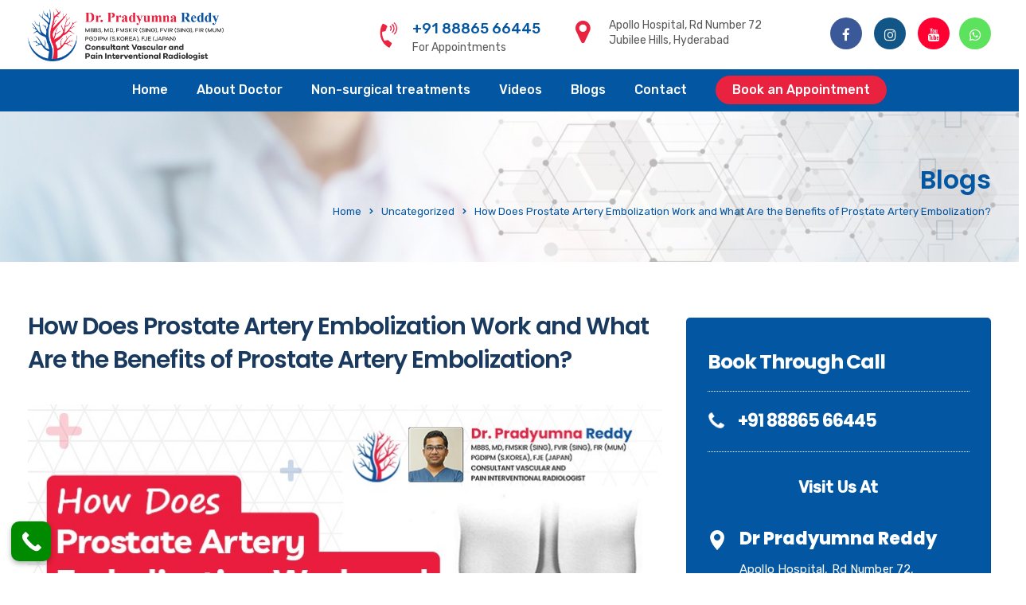

--- FILE ---
content_type: text/html; charset=UTF-8
request_url: https://drpradyumnareddy.com/how-does-prostate-artery-embolization-work-and-what-are-the-benefits-of-prostate-artery-embolization/
body_size: 31403
content:
<!doctype html>
<html dir="ltr" lang="en-US" prefix="og: https://ogp.me/ns#">
<head>
	<!-- Global site tag (gtag.js) - Google Analytics -->
<script async src="https://www.googletagmanager.com/gtag/js?id=G-4JDB4NY1RZ"></script>
<script>
  window.dataLayer = window.dataLayer || [];
  function gtag(){dataLayer.push(arguments);}
  gtag('js', new Date());

  gtag('config', 'G-4JDB4NY1RZ');
</script>
	<meta name="google-site-verification" content="6pcgN-5q-78VgNn44L7NA3yClO9sms8vtoilYIiVJp4" />
	<meta charset="UTF-8">
	<meta name="viewport" content="width=device-width, initial-scale=1">
	<meta name="format-detection" content="telephone=no">
	<link rel="profile" href="https://gmpg.org/xfn/11">
	<title>How Does Prostate Artery Embolization Work and What Are the Benefits of Prostate Artery Embolization? - Dr Pradyumna Reddy</title>

		<!-- All in One SEO 4.8.7.2 - aioseo.com -->
	<meta name="description" content="Prostatic Artery Embolization (PAE) is a minimally invasive procedure used to treat the signs caused by benign prostatic hyperplasia (BPH). BPH is the enlargement of the prostate gland and is one of the common non-cancerous tumours in men. BPH can cause urinary tract signs such as weak urine stream, increased urination at night, difficulty in" />
	<meta name="robots" content="max-image-preview:large" />
	<meta name="author" content="Dr Pradyumna Reddy"/>
	<link rel="canonical" href="https://drpradyumnareddy.com/how-does-prostate-artery-embolization-work-and-what-are-the-benefits-of-prostate-artery-embolization/" />
	<meta name="generator" content="All in One SEO (AIOSEO) 4.8.7.2" />
		<meta property="og:locale" content="en_US" />
		<meta property="og:site_name" content="Dr Pradyumna Reddy - Best Interventional Radiologist &amp; Pain Specialist in Hyderabad" />
		<meta property="og:type" content="article" />
		<meta property="og:title" content="How Does Prostate Artery Embolization Work and What Are the Benefits of Prostate Artery Embolization? - Dr Pradyumna Reddy" />
		<meta property="og:description" content="Prostatic Artery Embolization (PAE) is a minimally invasive procedure used to treat the signs caused by benign prostatic hyperplasia (BPH). BPH is the enlargement of the prostate gland and is one of the common non-cancerous tumours in men. BPH can cause urinary tract signs such as weak urine stream, increased urination at night, difficulty in" />
		<meta property="og:url" content="https://drpradyumnareddy.com/how-does-prostate-artery-embolization-work-and-what-are-the-benefits-of-prostate-artery-embolization/" />
		<meta property="article:published_time" content="2025-12-04T13:54:32+00:00" />
		<meta property="article:modified_time" content="2025-12-04T13:54:33+00:00" />
		<meta name="twitter:card" content="summary_large_image" />
		<meta name="twitter:title" content="How Does Prostate Artery Embolization Work and What Are the Benefits of Prostate Artery Embolization? - Dr Pradyumna Reddy" />
		<meta name="twitter:description" content="Prostatic Artery Embolization (PAE) is a minimally invasive procedure used to treat the signs caused by benign prostatic hyperplasia (BPH). BPH is the enlargement of the prostate gland and is one of the common non-cancerous tumours in men. BPH can cause urinary tract signs such as weak urine stream, increased urination at night, difficulty in" />
		<script type="application/ld+json" class="aioseo-schema">
			{"@context":"https:\/\/schema.org","@graph":[{"@type":"BlogPosting","@id":"https:\/\/drpradyumnareddy.com\/how-does-prostate-artery-embolization-work-and-what-are-the-benefits-of-prostate-artery-embolization\/#blogposting","name":"How Does Prostate Artery Embolization Work and What Are the Benefits of Prostate Artery Embolization? - Dr Pradyumna Reddy","headline":"How Does Prostate Artery Embolization Work and What Are the Benefits of Prostate Artery Embolization?","author":{"@id":"https:\/\/drpradyumnareddy.com\/author\/drpradyumna\/#author"},"publisher":{"@id":"https:\/\/drpradyumnareddy.com\/#organization"},"image":{"@type":"ImageObject","url":"https:\/\/drpradyumnareddy.com\/wp-content\/uploads\/2025\/12\/WhatsApp-Image-2025-12-02-at-20.16.40-1.jpeg","width":800,"height":600},"datePublished":"2025-12-04T13:54:32+00:00","dateModified":"2025-12-04T13:54:33+00:00","inLanguage":"en-US","mainEntityOfPage":{"@id":"https:\/\/drpradyumnareddy.com\/how-does-prostate-artery-embolization-work-and-what-are-the-benefits-of-prostate-artery-embolization\/#webpage"},"isPartOf":{"@id":"https:\/\/drpradyumnareddy.com\/how-does-prostate-artery-embolization-work-and-what-are-the-benefits-of-prostate-artery-embolization\/#webpage"},"articleSection":"Uncategorized"},{"@type":"BreadcrumbList","@id":"https:\/\/drpradyumnareddy.com\/how-does-prostate-artery-embolization-work-and-what-are-the-benefits-of-prostate-artery-embolization\/#breadcrumblist","itemListElement":[{"@type":"ListItem","@id":"https:\/\/drpradyumnareddy.com#listItem","position":1,"name":"Home","item":"https:\/\/drpradyumnareddy.com","nextItem":{"@type":"ListItem","@id":"https:\/\/drpradyumnareddy.com\/category\/uncategorized\/#listItem","name":"Uncategorized"}},{"@type":"ListItem","@id":"https:\/\/drpradyumnareddy.com\/category\/uncategorized\/#listItem","position":2,"name":"Uncategorized","item":"https:\/\/drpradyumnareddy.com\/category\/uncategorized\/","nextItem":{"@type":"ListItem","@id":"https:\/\/drpradyumnareddy.com\/how-does-prostate-artery-embolization-work-and-what-are-the-benefits-of-prostate-artery-embolization\/#listItem","name":"How Does Prostate Artery Embolization Work and What Are the Benefits of Prostate Artery Embolization?"},"previousItem":{"@type":"ListItem","@id":"https:\/\/drpradyumnareddy.com#listItem","name":"Home"}},{"@type":"ListItem","@id":"https:\/\/drpradyumnareddy.com\/how-does-prostate-artery-embolization-work-and-what-are-the-benefits-of-prostate-artery-embolization\/#listItem","position":3,"name":"How Does Prostate Artery Embolization Work and What Are the Benefits of Prostate Artery Embolization?","previousItem":{"@type":"ListItem","@id":"https:\/\/drpradyumnareddy.com\/category\/uncategorized\/#listItem","name":"Uncategorized"}}]},{"@type":"Organization","@id":"https:\/\/drpradyumnareddy.com\/#organization","name":"Dr Pradyumna Reddy","description":"Best Interventional Radiologist & Pain Specialist in Hyderabad","url":"https:\/\/drpradyumnareddy.com\/"},{"@type":"Person","@id":"https:\/\/drpradyumnareddy.com\/author\/drpradyumna\/#author","url":"https:\/\/drpradyumnareddy.com\/author\/drpradyumna\/","name":"Dr Pradyumna Reddy","image":{"@type":"ImageObject","@id":"https:\/\/drpradyumnareddy.com\/how-does-prostate-artery-embolization-work-and-what-are-the-benefits-of-prostate-artery-embolization\/#authorImage","url":"https:\/\/secure.gravatar.com\/avatar\/a9b37234e22c7eaf6dd7d2f3836620c0?s=96&d=mm&r=g","width":96,"height":96,"caption":"Dr Pradyumna Reddy"}},{"@type":"WebPage","@id":"https:\/\/drpradyumnareddy.com\/how-does-prostate-artery-embolization-work-and-what-are-the-benefits-of-prostate-artery-embolization\/#webpage","url":"https:\/\/drpradyumnareddy.com\/how-does-prostate-artery-embolization-work-and-what-are-the-benefits-of-prostate-artery-embolization\/","name":"How Does Prostate Artery Embolization Work and What Are the Benefits of Prostate Artery Embolization? - Dr Pradyumna Reddy","description":"Prostatic Artery Embolization (PAE) is a minimally invasive procedure used to treat the signs caused by benign prostatic hyperplasia (BPH). BPH is the enlargement of the prostate gland and is one of the common non-cancerous tumours in men. BPH can cause urinary tract signs such as weak urine stream, increased urination at night, difficulty in","inLanguage":"en-US","isPartOf":{"@id":"https:\/\/drpradyumnareddy.com\/#website"},"breadcrumb":{"@id":"https:\/\/drpradyumnareddy.com\/how-does-prostate-artery-embolization-work-and-what-are-the-benefits-of-prostate-artery-embolization\/#breadcrumblist"},"author":{"@id":"https:\/\/drpradyumnareddy.com\/author\/drpradyumna\/#author"},"creator":{"@id":"https:\/\/drpradyumnareddy.com\/author\/drpradyumna\/#author"},"image":{"@type":"ImageObject","url":"https:\/\/drpradyumnareddy.com\/wp-content\/uploads\/2025\/12\/WhatsApp-Image-2025-12-02-at-20.16.40-1.jpeg","@id":"https:\/\/drpradyumnareddy.com\/how-does-prostate-artery-embolization-work-and-what-are-the-benefits-of-prostate-artery-embolization\/#mainImage","width":800,"height":600},"primaryImageOfPage":{"@id":"https:\/\/drpradyumnareddy.com\/how-does-prostate-artery-embolization-work-and-what-are-the-benefits-of-prostate-artery-embolization\/#mainImage"},"datePublished":"2025-12-04T13:54:32+00:00","dateModified":"2025-12-04T13:54:33+00:00"},{"@type":"WebSite","@id":"https:\/\/drpradyumnareddy.com\/#website","url":"https:\/\/drpradyumnareddy.com\/","name":"Dr Pradyumna Reddy","description":"Best Interventional Radiologist & Pain Specialist in Hyderabad","inLanguage":"en-US","publisher":{"@id":"https:\/\/drpradyumnareddy.com\/#organization"}}]}
		</script>
		<!-- All in One SEO -->

<link rel='dns-prefetch' href='//fonts.googleapis.com' />
<link rel='preconnect' href='https://fonts.gstatic.com' crossorigin />
<link rel="alternate" type="application/rss+xml" title="Dr Pradyumna Reddy &raquo; Feed" href="https://drpradyumnareddy.com/feed/" />
<link rel="alternate" type="application/rss+xml" title="Dr Pradyumna Reddy &raquo; Comments Feed" href="https://drpradyumnareddy.com/comments/feed/" />
<link rel="alternate" type="application/rss+xml" title="Dr Pradyumna Reddy &raquo; How Does Prostate Artery Embolization Work and What Are the Benefits of Prostate Artery Embolization? Comments Feed" href="https://drpradyumnareddy.com/how-does-prostate-artery-embolization-work-and-what-are-the-benefits-of-prostate-artery-embolization/feed/" />
<script type="text/javascript">
/* <![CDATA[ */
window._wpemojiSettings = {"baseUrl":"https:\/\/s.w.org\/images\/core\/emoji\/15.0.3\/72x72\/","ext":".png","svgUrl":"https:\/\/s.w.org\/images\/core\/emoji\/15.0.3\/svg\/","svgExt":".svg","source":{"concatemoji":"https:\/\/drpradyumnareddy.com\/wp-includes\/js\/wp-emoji-release.min.js?ver=6.5.7"}};
/*! This file is auto-generated */
!function(i,n){var o,s,e;function c(e){try{var t={supportTests:e,timestamp:(new Date).valueOf()};sessionStorage.setItem(o,JSON.stringify(t))}catch(e){}}function p(e,t,n){e.clearRect(0,0,e.canvas.width,e.canvas.height),e.fillText(t,0,0);var t=new Uint32Array(e.getImageData(0,0,e.canvas.width,e.canvas.height).data),r=(e.clearRect(0,0,e.canvas.width,e.canvas.height),e.fillText(n,0,0),new Uint32Array(e.getImageData(0,0,e.canvas.width,e.canvas.height).data));return t.every(function(e,t){return e===r[t]})}function u(e,t,n){switch(t){case"flag":return n(e,"\ud83c\udff3\ufe0f\u200d\u26a7\ufe0f","\ud83c\udff3\ufe0f\u200b\u26a7\ufe0f")?!1:!n(e,"\ud83c\uddfa\ud83c\uddf3","\ud83c\uddfa\u200b\ud83c\uddf3")&&!n(e,"\ud83c\udff4\udb40\udc67\udb40\udc62\udb40\udc65\udb40\udc6e\udb40\udc67\udb40\udc7f","\ud83c\udff4\u200b\udb40\udc67\u200b\udb40\udc62\u200b\udb40\udc65\u200b\udb40\udc6e\u200b\udb40\udc67\u200b\udb40\udc7f");case"emoji":return!n(e,"\ud83d\udc26\u200d\u2b1b","\ud83d\udc26\u200b\u2b1b")}return!1}function f(e,t,n){var r="undefined"!=typeof WorkerGlobalScope&&self instanceof WorkerGlobalScope?new OffscreenCanvas(300,150):i.createElement("canvas"),a=r.getContext("2d",{willReadFrequently:!0}),o=(a.textBaseline="top",a.font="600 32px Arial",{});return e.forEach(function(e){o[e]=t(a,e,n)}),o}function t(e){var t=i.createElement("script");t.src=e,t.defer=!0,i.head.appendChild(t)}"undefined"!=typeof Promise&&(o="wpEmojiSettingsSupports",s=["flag","emoji"],n.supports={everything:!0,everythingExceptFlag:!0},e=new Promise(function(e){i.addEventListener("DOMContentLoaded",e,{once:!0})}),new Promise(function(t){var n=function(){try{var e=JSON.parse(sessionStorage.getItem(o));if("object"==typeof e&&"number"==typeof e.timestamp&&(new Date).valueOf()<e.timestamp+604800&&"object"==typeof e.supportTests)return e.supportTests}catch(e){}return null}();if(!n){if("undefined"!=typeof Worker&&"undefined"!=typeof OffscreenCanvas&&"undefined"!=typeof URL&&URL.createObjectURL&&"undefined"!=typeof Blob)try{var e="postMessage("+f.toString()+"("+[JSON.stringify(s),u.toString(),p.toString()].join(",")+"));",r=new Blob([e],{type:"text/javascript"}),a=new Worker(URL.createObjectURL(r),{name:"wpTestEmojiSupports"});return void(a.onmessage=function(e){c(n=e.data),a.terminate(),t(n)})}catch(e){}c(n=f(s,u,p))}t(n)}).then(function(e){for(var t in e)n.supports[t]=e[t],n.supports.everything=n.supports.everything&&n.supports[t],"flag"!==t&&(n.supports.everythingExceptFlag=n.supports.everythingExceptFlag&&n.supports[t]);n.supports.everythingExceptFlag=n.supports.everythingExceptFlag&&!n.supports.flag,n.DOMReady=!1,n.readyCallback=function(){n.DOMReady=!0}}).then(function(){return e}).then(function(){var e;n.supports.everything||(n.readyCallback(),(e=n.source||{}).concatemoji?t(e.concatemoji):e.wpemoji&&e.twemoji&&(t(e.twemoji),t(e.wpemoji)))}))}((window,document),window._wpemojiSettings);
/* ]]> */
</script>
<link rel='stylesheet' id='radiantthemes-contact-box-widget-css' href='https://drpradyumnareddy.com/wp-content/plugins/radiantthemes-addons/widget/contact-box/css/radiantthemes-contact-box.css?ver=1768675280' type='text/css' media='all' />
<link rel='stylesheet' id='radiantthemes-recent-posts-widget-css' href='https://drpradyumnareddy.com/wp-content/plugins/radiantthemes-addons/widget/recent-posts/css/radiantthemes-recent-post-with-thumbnail-element-one.css?ver=1768675280' type='text/css' media='all' />
<link rel='stylesheet' id='ht_ctc_main_css-css' href='https://drpradyumnareddy.com/wp-content/plugins/click-to-chat-for-whatsapp/new/inc/assets/css/main.css?ver=4.29' type='text/css' media='all' />
<style id='wp-emoji-styles-inline-css' type='text/css'>

	img.wp-smiley, img.emoji {
		display: inline !important;
		border: none !important;
		box-shadow: none !important;
		height: 1em !important;
		width: 1em !important;
		margin: 0 0.07em !important;
		vertical-align: -0.1em !important;
		background: none !important;
		padding: 0 !important;
	}
</style>
<link rel='stylesheet' id='wp-block-library-css' href='https://drpradyumnareddy.com/wp-includes/css/dist/block-library/style.min.css?ver=6.5.7' type='text/css' media='all' />
<style id='wp-block-library-theme-inline-css' type='text/css'>
.wp-block-audio figcaption{color:#555;font-size:13px;text-align:center}.is-dark-theme .wp-block-audio figcaption{color:#ffffffa6}.wp-block-audio{margin:0 0 1em}.wp-block-code{border:1px solid #ccc;border-radius:4px;font-family:Menlo,Consolas,monaco,monospace;padding:.8em 1em}.wp-block-embed figcaption{color:#555;font-size:13px;text-align:center}.is-dark-theme .wp-block-embed figcaption{color:#ffffffa6}.wp-block-embed{margin:0 0 1em}.blocks-gallery-caption{color:#555;font-size:13px;text-align:center}.is-dark-theme .blocks-gallery-caption{color:#ffffffa6}.wp-block-image figcaption{color:#555;font-size:13px;text-align:center}.is-dark-theme .wp-block-image figcaption{color:#ffffffa6}.wp-block-image{margin:0 0 1em}.wp-block-pullquote{border-bottom:4px solid;border-top:4px solid;color:currentColor;margin-bottom:1.75em}.wp-block-pullquote cite,.wp-block-pullquote footer,.wp-block-pullquote__citation{color:currentColor;font-size:.8125em;font-style:normal;text-transform:uppercase}.wp-block-quote{border-left:.25em solid;margin:0 0 1.75em;padding-left:1em}.wp-block-quote cite,.wp-block-quote footer{color:currentColor;font-size:.8125em;font-style:normal;position:relative}.wp-block-quote.has-text-align-right{border-left:none;border-right:.25em solid;padding-left:0;padding-right:1em}.wp-block-quote.has-text-align-center{border:none;padding-left:0}.wp-block-quote.is-large,.wp-block-quote.is-style-large,.wp-block-quote.is-style-plain{border:none}.wp-block-search .wp-block-search__label{font-weight:700}.wp-block-search__button{border:1px solid #ccc;padding:.375em .625em}:where(.wp-block-group.has-background){padding:1.25em 2.375em}.wp-block-separator.has-css-opacity{opacity:.4}.wp-block-separator{border:none;border-bottom:2px solid;margin-left:auto;margin-right:auto}.wp-block-separator.has-alpha-channel-opacity{opacity:1}.wp-block-separator:not(.is-style-wide):not(.is-style-dots){width:100px}.wp-block-separator.has-background:not(.is-style-dots){border-bottom:none;height:1px}.wp-block-separator.has-background:not(.is-style-wide):not(.is-style-dots){height:2px}.wp-block-table{margin:0 0 1em}.wp-block-table td,.wp-block-table th{word-break:normal}.wp-block-table figcaption{color:#555;font-size:13px;text-align:center}.is-dark-theme .wp-block-table figcaption{color:#ffffffa6}.wp-block-video figcaption{color:#555;font-size:13px;text-align:center}.is-dark-theme .wp-block-video figcaption{color:#ffffffa6}.wp-block-video{margin:0 0 1em}.wp-block-template-part.has-background{margin-bottom:0;margin-top:0;padding:1.25em 2.375em}
</style>
<link rel='stylesheet' id='radiantthemes_block-css' href='https://drpradyumnareddy.com/wp-content/themes/apexclinic/css/radiantthemes-blocks.css?ver=1768675280' type='text/css' media='all' />
<style id='classic-theme-styles-inline-css' type='text/css'>
/*! This file is auto-generated */
.wp-block-button__link{color:#fff;background-color:#32373c;border-radius:9999px;box-shadow:none;text-decoration:none;padding:calc(.667em + 2px) calc(1.333em + 2px);font-size:1.125em}.wp-block-file__button{background:#32373c;color:#fff;text-decoration:none}
</style>
<style id='global-styles-inline-css' type='text/css'>
body{--wp--preset--color--black: #000000;--wp--preset--color--cyan-bluish-gray: #abb8c3;--wp--preset--color--white: #ffffff;--wp--preset--color--pale-pink: #f78da7;--wp--preset--color--vivid-red: #cf2e2e;--wp--preset--color--luminous-vivid-orange: #ff6900;--wp--preset--color--luminous-vivid-amber: #fcb900;--wp--preset--color--light-green-cyan: #7bdcb5;--wp--preset--color--vivid-green-cyan: #00d084;--wp--preset--color--pale-cyan-blue: #8ed1fc;--wp--preset--color--vivid-cyan-blue: #0693e3;--wp--preset--color--vivid-purple: #9b51e0;--wp--preset--gradient--vivid-cyan-blue-to-vivid-purple: linear-gradient(135deg,rgba(6,147,227,1) 0%,rgb(155,81,224) 100%);--wp--preset--gradient--light-green-cyan-to-vivid-green-cyan: linear-gradient(135deg,rgb(122,220,180) 0%,rgb(0,208,130) 100%);--wp--preset--gradient--luminous-vivid-amber-to-luminous-vivid-orange: linear-gradient(135deg,rgba(252,185,0,1) 0%,rgba(255,105,0,1) 100%);--wp--preset--gradient--luminous-vivid-orange-to-vivid-red: linear-gradient(135deg,rgba(255,105,0,1) 0%,rgb(207,46,46) 100%);--wp--preset--gradient--very-light-gray-to-cyan-bluish-gray: linear-gradient(135deg,rgb(238,238,238) 0%,rgb(169,184,195) 100%);--wp--preset--gradient--cool-to-warm-spectrum: linear-gradient(135deg,rgb(74,234,220) 0%,rgb(151,120,209) 20%,rgb(207,42,186) 40%,rgb(238,44,130) 60%,rgb(251,105,98) 80%,rgb(254,248,76) 100%);--wp--preset--gradient--blush-light-purple: linear-gradient(135deg,rgb(255,206,236) 0%,rgb(152,150,240) 100%);--wp--preset--gradient--blush-bordeaux: linear-gradient(135deg,rgb(254,205,165) 0%,rgb(254,45,45) 50%,rgb(107,0,62) 100%);--wp--preset--gradient--luminous-dusk: linear-gradient(135deg,rgb(255,203,112) 0%,rgb(199,81,192) 50%,rgb(65,88,208) 100%);--wp--preset--gradient--pale-ocean: linear-gradient(135deg,rgb(255,245,203) 0%,rgb(182,227,212) 50%,rgb(51,167,181) 100%);--wp--preset--gradient--electric-grass: linear-gradient(135deg,rgb(202,248,128) 0%,rgb(113,206,126) 100%);--wp--preset--gradient--midnight: linear-gradient(135deg,rgb(2,3,129) 0%,rgb(40,116,252) 100%);--wp--preset--font-size--small: 13px;--wp--preset--font-size--medium: 20px;--wp--preset--font-size--large: 36px;--wp--preset--font-size--x-large: 42px;--wp--preset--spacing--20: 0.44rem;--wp--preset--spacing--30: 0.67rem;--wp--preset--spacing--40: 1rem;--wp--preset--spacing--50: 1.5rem;--wp--preset--spacing--60: 2.25rem;--wp--preset--spacing--70: 3.38rem;--wp--preset--spacing--80: 5.06rem;--wp--preset--shadow--natural: 6px 6px 9px rgba(0, 0, 0, 0.2);--wp--preset--shadow--deep: 12px 12px 50px rgba(0, 0, 0, 0.4);--wp--preset--shadow--sharp: 6px 6px 0px rgba(0, 0, 0, 0.2);--wp--preset--shadow--outlined: 6px 6px 0px -3px rgba(255, 255, 255, 1), 6px 6px rgba(0, 0, 0, 1);--wp--preset--shadow--crisp: 6px 6px 0px rgba(0, 0, 0, 1);}:where(.is-layout-flex){gap: 0.5em;}:where(.is-layout-grid){gap: 0.5em;}body .is-layout-flex{display: flex;}body .is-layout-flex{flex-wrap: wrap;align-items: center;}body .is-layout-flex > *{margin: 0;}body .is-layout-grid{display: grid;}body .is-layout-grid > *{margin: 0;}:where(.wp-block-columns.is-layout-flex){gap: 2em;}:where(.wp-block-columns.is-layout-grid){gap: 2em;}:where(.wp-block-post-template.is-layout-flex){gap: 1.25em;}:where(.wp-block-post-template.is-layout-grid){gap: 1.25em;}.has-black-color{color: var(--wp--preset--color--black) !important;}.has-cyan-bluish-gray-color{color: var(--wp--preset--color--cyan-bluish-gray) !important;}.has-white-color{color: var(--wp--preset--color--white) !important;}.has-pale-pink-color{color: var(--wp--preset--color--pale-pink) !important;}.has-vivid-red-color{color: var(--wp--preset--color--vivid-red) !important;}.has-luminous-vivid-orange-color{color: var(--wp--preset--color--luminous-vivid-orange) !important;}.has-luminous-vivid-amber-color{color: var(--wp--preset--color--luminous-vivid-amber) !important;}.has-light-green-cyan-color{color: var(--wp--preset--color--light-green-cyan) !important;}.has-vivid-green-cyan-color{color: var(--wp--preset--color--vivid-green-cyan) !important;}.has-pale-cyan-blue-color{color: var(--wp--preset--color--pale-cyan-blue) !important;}.has-vivid-cyan-blue-color{color: var(--wp--preset--color--vivid-cyan-blue) !important;}.has-vivid-purple-color{color: var(--wp--preset--color--vivid-purple) !important;}.has-black-background-color{background-color: var(--wp--preset--color--black) !important;}.has-cyan-bluish-gray-background-color{background-color: var(--wp--preset--color--cyan-bluish-gray) !important;}.has-white-background-color{background-color: var(--wp--preset--color--white) !important;}.has-pale-pink-background-color{background-color: var(--wp--preset--color--pale-pink) !important;}.has-vivid-red-background-color{background-color: var(--wp--preset--color--vivid-red) !important;}.has-luminous-vivid-orange-background-color{background-color: var(--wp--preset--color--luminous-vivid-orange) !important;}.has-luminous-vivid-amber-background-color{background-color: var(--wp--preset--color--luminous-vivid-amber) !important;}.has-light-green-cyan-background-color{background-color: var(--wp--preset--color--light-green-cyan) !important;}.has-vivid-green-cyan-background-color{background-color: var(--wp--preset--color--vivid-green-cyan) !important;}.has-pale-cyan-blue-background-color{background-color: var(--wp--preset--color--pale-cyan-blue) !important;}.has-vivid-cyan-blue-background-color{background-color: var(--wp--preset--color--vivid-cyan-blue) !important;}.has-vivid-purple-background-color{background-color: var(--wp--preset--color--vivid-purple) !important;}.has-black-border-color{border-color: var(--wp--preset--color--black) !important;}.has-cyan-bluish-gray-border-color{border-color: var(--wp--preset--color--cyan-bluish-gray) !important;}.has-white-border-color{border-color: var(--wp--preset--color--white) !important;}.has-pale-pink-border-color{border-color: var(--wp--preset--color--pale-pink) !important;}.has-vivid-red-border-color{border-color: var(--wp--preset--color--vivid-red) !important;}.has-luminous-vivid-orange-border-color{border-color: var(--wp--preset--color--luminous-vivid-orange) !important;}.has-luminous-vivid-amber-border-color{border-color: var(--wp--preset--color--luminous-vivid-amber) !important;}.has-light-green-cyan-border-color{border-color: var(--wp--preset--color--light-green-cyan) !important;}.has-vivid-green-cyan-border-color{border-color: var(--wp--preset--color--vivid-green-cyan) !important;}.has-pale-cyan-blue-border-color{border-color: var(--wp--preset--color--pale-cyan-blue) !important;}.has-vivid-cyan-blue-border-color{border-color: var(--wp--preset--color--vivid-cyan-blue) !important;}.has-vivid-purple-border-color{border-color: var(--wp--preset--color--vivid-purple) !important;}.has-vivid-cyan-blue-to-vivid-purple-gradient-background{background: var(--wp--preset--gradient--vivid-cyan-blue-to-vivid-purple) !important;}.has-light-green-cyan-to-vivid-green-cyan-gradient-background{background: var(--wp--preset--gradient--light-green-cyan-to-vivid-green-cyan) !important;}.has-luminous-vivid-amber-to-luminous-vivid-orange-gradient-background{background: var(--wp--preset--gradient--luminous-vivid-amber-to-luminous-vivid-orange) !important;}.has-luminous-vivid-orange-to-vivid-red-gradient-background{background: var(--wp--preset--gradient--luminous-vivid-orange-to-vivid-red) !important;}.has-very-light-gray-to-cyan-bluish-gray-gradient-background{background: var(--wp--preset--gradient--very-light-gray-to-cyan-bluish-gray) !important;}.has-cool-to-warm-spectrum-gradient-background{background: var(--wp--preset--gradient--cool-to-warm-spectrum) !important;}.has-blush-light-purple-gradient-background{background: var(--wp--preset--gradient--blush-light-purple) !important;}.has-blush-bordeaux-gradient-background{background: var(--wp--preset--gradient--blush-bordeaux) !important;}.has-luminous-dusk-gradient-background{background: var(--wp--preset--gradient--luminous-dusk) !important;}.has-pale-ocean-gradient-background{background: var(--wp--preset--gradient--pale-ocean) !important;}.has-electric-grass-gradient-background{background: var(--wp--preset--gradient--electric-grass) !important;}.has-midnight-gradient-background{background: var(--wp--preset--gradient--midnight) !important;}.has-small-font-size{font-size: var(--wp--preset--font-size--small) !important;}.has-medium-font-size{font-size: var(--wp--preset--font-size--medium) !important;}.has-large-font-size{font-size: var(--wp--preset--font-size--large) !important;}.has-x-large-font-size{font-size: var(--wp--preset--font-size--x-large) !important;}
.wp-block-navigation a:where(:not(.wp-element-button)){color: inherit;}
:where(.wp-block-post-template.is-layout-flex){gap: 1.25em;}:where(.wp-block-post-template.is-layout-grid){gap: 1.25em;}
:where(.wp-block-columns.is-layout-flex){gap: 2em;}:where(.wp-block-columns.is-layout-grid){gap: 2em;}
.wp-block-pullquote{font-size: 1.5em;line-height: 1.6;}
</style>
<link rel='stylesheet' id='wpos-magnific-style-css' href='https://drpradyumnareddy.com/wp-content/plugins/album-and-image-gallery-plus-lightbox/assets/css/magnific-popup.css?ver=2.1.5' type='text/css' media='all' />
<link rel='stylesheet' id='wpos-slick-style-css' href='https://drpradyumnareddy.com/wp-content/plugins/album-and-image-gallery-plus-lightbox/assets/css/slick.css?ver=2.1.5' type='text/css' media='all' />
<link rel='stylesheet' id='aigpl-public-css-css' href='https://drpradyumnareddy.com/wp-content/plugins/album-and-image-gallery-plus-lightbox/assets/css/aigpl-public.css?ver=2.1.5' type='text/css' media='all' />
<link rel='stylesheet' id='contact-form-7-css' href='https://drpradyumnareddy.com/wp-content/plugins/contact-form-7/includes/css/styles.css?ver=5.9.4' type='text/css' media='all' />
<link rel='stylesheet' id='rt-megamenu-front-end-style-css' href='https://drpradyumnareddy.com/wp-content/plugins/radiantthemes-mega-menu/assets/css/rt-megamenu.css?ver=6.5.7' type='text/css' media='all' />
<link rel='stylesheet' id='rs-plugin-settings-css' href='https://drpradyumnareddy.com/wp-content/plugins/revslider/public/assets/css/rs6.css?ver=6.2.17' type='text/css' media='all' />
<style id='rs-plugin-settings-inline-css' type='text/css'>
#rs-demo-id {}
</style>
<link rel='stylesheet' id='bootstrap-css' href='https://drpradyumnareddy.com/wp-content/themes/apexclinic/css/bootstrap.min.css?ver=1768675280' type='text/css' media='all' />
<link rel='stylesheet' id='font-awesome-css' href='https://drpradyumnareddy.com/wp-content/themes/apexclinic/css/font-awesome.min.css?ver=1768675280' type='text/css' media='all' />
<link rel='stylesheet' id='elusive-icons-css' href='https://drpradyumnareddy.com/wp-content/themes/apexclinic/css/elusive-icons.min.css?ver=1768675280' type='text/css' media='all' />
<link rel='stylesheet' id='animate-css' href='https://drpradyumnareddy.com/wp-content/themes/apexclinic/css/animate.min.css?ver=1768675280' type='text/css' media='all' />
<link rel='stylesheet' id='radiantthemes-custom-css' href='https://drpradyumnareddy.com/wp-content/themes/apexclinic/css/radiantthemes-custom.css?ver=1768675280' type='text/css' media='all' />
<link rel='stylesheet' id='radiantthemes-responsive-css' href='https://drpradyumnareddy.com/wp-content/themes/apexclinic/css/radiantthemes-responsive.css?ver=1768675280' type='text/css' media='all' />
<link rel='stylesheet' id='radiantthemes-header-style-ten-css' href='https://drpradyumnareddy.com/wp-content/themes/apexclinic/css/radiantthemes-header-style-ten.css?ver=1768675280' type='text/css' media='all' />
<link rel='stylesheet' id='radiantthemes-footer-style-eleven-css' href='https://drpradyumnareddy.com/wp-content/themes/apexclinic/css/radiantthemes-footer-style-eleven.css?ver=1768675280' type='text/css' media='all' />
<link rel='stylesheet' id='radiantthemes-style-css' href='https://drpradyumnareddy.com/wp-content/themes/apexclinic/style.css?ver=1768675280' type='text/css' media='all' />
<style id='radiantthemes-style-inline-css' type='text/css'>
/********body letter speacing***********/
p{
 letter-spacing:0.01em;
}
/********body letter speacing***********/

.icon-hover > .vc_column-inner > .wpb_wrapper > .wpb_single_image{
	transition: transform .3s ease-out;
}
.icon-hover:hover > .vc_column-inner > .wpb_wrapper > .wpb_single_image{
	transform: translate(0, -10px);
}

.icon-hover .radiantthemes-iconbox{
transition: transform .3s ease-out;
}
.icon-hover:hover .radiantthemes-iconbox{
transform: translate(0, -10px);
}

.custom-box-shadow-2{
       box-shadow: 0px 0px 40px rgba(0, 0, 0, 0.12);
}

.box-shadow{
   box-shadow: 0px 0px 20px rgba(0, 0, 0, 0.11);
}

.table>tbody>tr:first-child td{border-top:none;}
.table>tbody>tr>td{padding:14px 0px;}
.spacing-table>div>.table>tbody>tr>td{padding:14px 14px;}

/********departments service hover box***********/
.product-hover-box div{
transition: all 0.3s ease-in-out !important;
-webkit-transition: all 0.3s ease-in-out !important;
}
.product-hover-box div:hover{
background:#eff9fb;
}
/********departments service hover box***********/

/********Book Appointment button***********/
.button-letter-space .wpcf7-submit{
font-size:13px !important;
letter-spacing:1px !important;
}

/********Book Appointment button***********/

.doctor-contact-info-box{
    background:#212d45;
}

.blog.element-two .blog-item > .holder > .data ul.post-meta li strong {
 color: #2d2d2d !important;
}
</style>
<link rel='stylesheet' id='radiantthemes-user-custom-css' href='https://drpradyumnareddy.com/wp-content/themes/apexclinic/css/radiantthemes-user-custom.css?ver=1768675280' type='text/css' media='all' />
<link rel='stylesheet' id='radiantthemes-dynamic-css' href='https://drpradyumnareddy.com/wp-content/themes/apexclinic/css/radiantthemes-dynamic.css?ver=1768675280' type='text/css' media='all' />
<link rel='stylesheet' id='radiantthemes-button-element-one-css' href='https://drpradyumnareddy.com/wp-content/plugins/radiantthemes-addons/button/css/radiantthemes-button-element-one.css?ver=6.5.7' type='text/css' media='all' />
<style id='radiantthemes-button-element-one-inline-css' type='text/css'>
.gdpr-notice .btn, .team.element-six .team-item > .holder .data .btn, .radiantthemes-button > .radiantthemes-button-main, .rt-fancy-text-box > .holder > .more .btn, .rt-call-to-action-wraper .rt-call-to-action-item .btn:hover, .radiant-contact-form .form-row input[type=submit], .wraper_error_main.style-one .error_main .btn, .wraper_error_main.style-two .error_main .btn, .wraper_error_main.style-three .error_main_item .btn, .wraper_error_main.style-four .error_main .btn {  border-radius:30px 30px 30px 30px ; }
</style>
<link rel="preload" as="style" href="https://fonts.googleapis.com/css?family=Rubik:400,500%7CPoppins:700,800,500,600,400%7CCinzel:400&#038;display=swap&#038;ver=1766231099" /><link rel="stylesheet" href="https://fonts.googleapis.com/css?family=Rubik:400,500%7CPoppins:700,800,500,600,400%7CCinzel:400&#038;display=swap&#038;ver=1766231099" media="print" onload="this.media='all'"><noscript><link rel="stylesheet" href="https://fonts.googleapis.com/css?family=Rubik:400,500%7CPoppins:700,800,500,600,400%7CCinzel:400&#038;display=swap&#038;ver=1766231099" /></noscript><link rel='stylesheet' id='call-now-button-modern-style-css' href='https://drpradyumnareddy.com/wp-content/plugins/call-now-button/resources/style/modern.css?ver=1.5.3' type='text/css' media='all' />
<script type="text/javascript" src="https://drpradyumnareddy.com/wp-includes/js/jquery/jquery.min.js?ver=3.7.1" id="jquery-core-js"></script>
<script type="text/javascript" src="https://drpradyumnareddy.com/wp-includes/js/jquery/jquery-migrate.min.js?ver=3.4.1" id="jquery-migrate-js"></script>
<script type="text/javascript" src="https://drpradyumnareddy.com/wp-content/plugins/revslider/public/assets/js/rbtools.min.js?ver=6.2.17" id="tp-tools-js"></script>
<script type="text/javascript" src="https://drpradyumnareddy.com/wp-content/plugins/revslider/public/assets/js/rs6.min.js?ver=6.2.17" id="revmin-js"></script>
<link rel="https://api.w.org/" href="https://drpradyumnareddy.com/wp-json/" /><link rel="alternate" type="application/json" href="https://drpradyumnareddy.com/wp-json/wp/v2/posts/9515" /><link rel="EditURI" type="application/rsd+xml" title="RSD" href="https://drpradyumnareddy.com/xmlrpc.php?rsd" />
<meta name="generator" content="WordPress 6.5.7" />
<link rel='shortlink' href='https://drpradyumnareddy.com/?p=9515' />
<link rel="alternate" type="application/json+oembed" href="https://drpradyumnareddy.com/wp-json/oembed/1.0/embed?url=https%3A%2F%2Fdrpradyumnareddy.com%2Fhow-does-prostate-artery-embolization-work-and-what-are-the-benefits-of-prostate-artery-embolization%2F" />
<link rel="alternate" type="text/xml+oembed" href="https://drpradyumnareddy.com/wp-json/oembed/1.0/embed?url=https%3A%2F%2Fdrpradyumnareddy.com%2Fhow-does-prostate-artery-embolization-work-and-what-are-the-benefits-of-prostate-artery-embolization%2F&#038;format=xml" />
<meta name="generator" content="Redux 4.5.8" /><link rel="pingback" href="https://drpradyumnareddy.com/xmlrpc.php">			<link rel="icon" href="https://drpradyumnareddy.com/wp-content/uploads/2024/06/Copy-of-Dr-Pradyumna-Reddy-MBBS-MD-FMSKIR-SING-FVIR-SING-FIR-MUM-CONSULTANT-VASCULAR-INTERVENTIONAL-RADIOLOGIST-Thyroid-Nodules-Treatment-With-Radio-Frequency-Thyroid-Ablation-1080-x-30-1.png" sizes="32x32" />
			<link rel="icon" href="https://themes.radiantthemes.com/apex-clinic/dentist/wp-content/uploads/2018/06/apple-touch-icon.png" sizes="192x192">
			<link rel="apple-touch-icon-precomposed" href="https://themes.radiantthemes.com/apex-clinic/dentist/wp-content/uploads/2018/06/apple-touch-icon.png" />
			<meta name="msapplication-TileImage" content="https://themes.radiantthemes.com/apex-clinic/dentist/wp-content/uploads/2018/06/apple-touch-icon.png" />
				<meta name="generator" content="Powered by WPBakery Page Builder - drag and drop page builder for WordPress."/>
<meta name="generator" content="Powered by Slider Revolution 6.2.17 - responsive, Mobile-Friendly Slider Plugin for WordPress with comfortable drag and drop interface." />
<script type="text/javascript">function setREVStartSize(e){
			//window.requestAnimationFrame(function() {				 
				window.RSIW = window.RSIW===undefined ? window.innerWidth : window.RSIW;	
				window.RSIH = window.RSIH===undefined ? window.innerHeight : window.RSIH;	
				try {								
					var pw = document.getElementById(e.c).parentNode.offsetWidth,
						newh;
					pw = pw===0 || isNaN(pw) ? window.RSIW : pw;
					e.tabw = e.tabw===undefined ? 0 : parseInt(e.tabw);
					e.thumbw = e.thumbw===undefined ? 0 : parseInt(e.thumbw);
					e.tabh = e.tabh===undefined ? 0 : parseInt(e.tabh);
					e.thumbh = e.thumbh===undefined ? 0 : parseInt(e.thumbh);
					e.tabhide = e.tabhide===undefined ? 0 : parseInt(e.tabhide);
					e.thumbhide = e.thumbhide===undefined ? 0 : parseInt(e.thumbhide);
					e.mh = e.mh===undefined || e.mh=="" || e.mh==="auto" ? 0 : parseInt(e.mh,0);		
					if(e.layout==="fullscreen" || e.l==="fullscreen") 						
						newh = Math.max(e.mh,window.RSIH);					
					else{					
						e.gw = Array.isArray(e.gw) ? e.gw : [e.gw];
						for (var i in e.rl) if (e.gw[i]===undefined || e.gw[i]===0) e.gw[i] = e.gw[i-1];					
						e.gh = e.el===undefined || e.el==="" || (Array.isArray(e.el) && e.el.length==0)? e.gh : e.el;
						e.gh = Array.isArray(e.gh) ? e.gh : [e.gh];
						for (var i in e.rl) if (e.gh[i]===undefined || e.gh[i]===0) e.gh[i] = e.gh[i-1];
											
						var nl = new Array(e.rl.length),
							ix = 0,						
							sl;					
						e.tabw = e.tabhide>=pw ? 0 : e.tabw;
						e.thumbw = e.thumbhide>=pw ? 0 : e.thumbw;
						e.tabh = e.tabhide>=pw ? 0 : e.tabh;
						e.thumbh = e.thumbhide>=pw ? 0 : e.thumbh;					
						for (var i in e.rl) nl[i] = e.rl[i]<window.RSIW ? 0 : e.rl[i];
						sl = nl[0];									
						for (var i in nl) if (sl>nl[i] && nl[i]>0) { sl = nl[i]; ix=i;}															
						var m = pw>(e.gw[ix]+e.tabw+e.thumbw) ? 1 : (pw-(e.tabw+e.thumbw)) / (e.gw[ix]);					
						newh =  (e.gh[ix] * m) + (e.tabh + e.thumbh);
					}				
					if(window.rs_init_css===undefined) window.rs_init_css = document.head.appendChild(document.createElement("style"));					
					document.getElementById(e.c).height = newh+"px";
					window.rs_init_css.innerHTML += "#"+e.c+"_wrapper { height: "+newh+"px }";				
				} catch(e){
					console.log("Failure at Presize of Slider:" + e)
				}					   
			//});
		  };</script>
		<style type="text/css" id="wp-custom-css">
			.header_main_action ul{
    display: none;
}
footer.wraper_footer .wraper_footer_main p a {
    color: #fff;
}
footer.wraper_footer.style-eleven {
background-image: url(https://drpradyumnareddy.com/wp-content/uploads/2021/02/footer.jpg);
    background-size: cover;
}
.content-overal-divv p {
    font-size: 15px;
    color: #434343;
    line-height: 26px;
    text-align: left;
    margin-top: 0px !important;
    margin-bottom: 24px !important;
    padding-top: 0px !important;
    padding-bottom: 0px !important;
    letter-spacing: 0.01em;
}
.content-overal-divv h2 {
    font-size: 22px;
    line-height: 30px;
    text-align: left;
    font-weight: 600;
    color: #030712;
    letter-spacing: 0px;
    margin-bottom: 14px;
}
.content-overal-divv h4 {
    font-size: 18px;
    line-height: 24px;
    text-align: left;
    margin-top: 40px !important;
    margin-bottom: 0px !important;
    padding-top: 0px !important;
    padding-bottom: 0px !important;
    letter-spacing: 1px;
    font-weight: 500;
}
.content-overal-divv ul li {
    margin-bottom: 0px;
    padding-left: 0px !important;
}
.content-overal-divv ul {
    margin-top: 0px !important;
    margin-bottom: 20px !important;
    padding-top: 0 !important;
    padding-bottom: 0px !important;
}
.radiantthemes-list.element-four ul > li{
	list-style-type: none;
}
.radiantthemes-list.element-four ul li:before{
	left: -16px !important;
}
.content-overal-divv .wpb_content_element ul li {
    position: relative;
}
.entry-main .entry-meta {
    display: none;
}
.single header.entry-header .entry-meta {
    display: none;
}
.blog article .post-thumbnail {
    float: left;
    width: 46%;
    margin-right: 25px;
}
.wpb_single_image.hm-sec-i {
    position: absolute;
    bottom: -38px;
    width: 421px;
    right: -32px;
}
section.vc_section.testimonial-slid-main-dv.before-after-g ul li.isotope-item {
    width: 285px;
	margin-right: 15px;
	margin-bottom: 15px;
    float: left;
}
section.vc_section.testimonial-slid-main-dv.before-after-g ul {
    padding: 0 !important;
    margin-top: 25px;
}
div#toc_container.no_bullets p.toc_title {
    text-align: left;
    font-size: 30px;
    line-height: 38px;
    font-weight: 600;
    font-family: 'Poppins';
}
div#toc_container.no_bullets {
    width: 100%;
    background: none;
    border: 0;
    text-align: left;
}
div#toc_container.no_bullets ul.toc_list li a {
    font-family: Rubik;
    line-height: 28px;
    font-weight: 400;
    font-style: normal;
    color: #434343;
    font-size: 20px;
    margin-bottom: 10px;
    display: block;
}
a#callnowbutton {
    margin-bottom: 0;
    border-radius: 10px !important;
    width: 50px !important;
    height: 50px !important;
    left: 14px;
}
a#callnowbutton.call-now-button {
    display: block;
    position: fixed;
    text-decoration: none;
}
a#callnowbutton span {
    display: none;
}
a#callnowbutton:hover span {
    display: block;
    background: #00bb00;
    border-radius: 10px;
    font-size: 15px;
    cursor: pointer;
    font-weight: 500;
    color: #fff;
    padding: 6px 10px;
    left: 60px;
}




@media only screen and (max-width:767px){
	section.vc_section.testimonial-slid-main-dv.before-after-g ul li.isotope-item {
    width: 100%;
	margin-right: 15px;
    float: left;
		margin-bottom: 20px;
}
}		</style>
		<style id="apexclinic_theme_option-dynamic-css" title="dynamic-css" class="redux-options-output">body{background-color:#ffffff;}body{font-family:Rubik;line-height:28px;font-weight:400;font-style:normal;color:#434343;font-size:15px;}h1{font-family:Poppins;line-height:48px;letter-spacing:-1px;font-weight:700;font-style:normal;color:#193a5e;font-size:48px;}h2{font-family:Poppins;line-height:48px;letter-spacing:-1px;font-weight:800;font-style:normal;color:#193a5e;font-size:40px;}h3{font-family:Poppins;line-height:48px;letter-spacing:0px;font-weight:800;font-style:normal;color:#193a5e;font-size:40px;}h4{font-family:Poppins;line-height:30px;font-weight:700;font-style:normal;color:#313131;font-size:20px;}h5{font-family:Poppins;line-height:26px;font-weight:500;font-style:normal;color:#0f192d;font-size:18px;}h6{font-family:Poppins;line-height:23px;font-weight:600;font-style:normal;color:#0f192d;font-size:15px;}.wraper_header.style-default .wraper_header_top{background-color:#ffffff;}.wraper_header.style-one .wraper_header_main{background-color:rgba(0,0,0,0.01);}.wraper_header.style-one .wraper_header_main{border-bottom-color:rgba(255,255,255,0.2);}.wraper_header.style-one .nav > [class*="menu-"] > ul.menu > li > a{font-family:Rubik;text-transform:uppercase;line-height:27px;font-weight:500;font-style:normal;color:#ffffff;font-size:13px;}.wraper_header.style-one .nav > [class*="menu-"] > ul.menu > li > ul > li > a, .wraper_header.style-one .nav > [class*="menu-"] > ul.menu > li > ul > li > ul > li > a, .wraper_header.style-one .nav > [class*="menu-"] > ul.menu > li > ul > li > ul > li > ul > li > a, .wraper_header.style-one .nav > [class*="menu-"] > ul.menu > li > ul > li > ul > li > ul > li ul li a{font-family:Rubik;text-align:left;text-transform:uppercase;line-height:25px;font-weight:400;font-style:normal;color:#0c121f;font-size:13px;}.wraper_header.style-one .header_main_action ul > li.header-cart-bar i{color:#FFFFFF;}.wraper_header.style-one .header_main_action ul > li.floating-searchbar i{color:#FFFFFF;}.wraper_header.style-one .header_main_action ul > li.header-hamburger i{color:#FFFFFF;}body[data-header-style="header-style-one"] #hamburger-menu{background-color:#ffffff;}.wraper_header.style-one .header_main .responsive-nav i{color:#838383;}body[data-header-style="header-style-one"] #mobile-menu{background-color:#ffffff;}body[data-header-style="header-style-one"] .mobile-menu-nav{font-family:Poppins;text-transform:uppercase;line-height:27px;letter-spacing:0.5px;font-weight:400;font-style:normal;color:#838383;font-size:13px;}body[data-header-style="header-style-one"] .mobile-menu-close i{color:#838383;}.wraper_header.style-two .wraper_header_main{background-color:rgba(255,255,255,0.01);}.wraper_header.style-two .nav > [class*="menu-"] > ul.menu > li > a{font-family:Poppins;line-height:26px;font-weight:500;font-style:normal;color:#ffffff;font-size:15px;}.wraper_header.style-two .nav > [class*="menu-"] > ul.menu > li > ul > li > a, .wraper_header.style-two .nav > [class*="menu-"] > ul.menu > li > ul > li > ul > li > a, .wraper_header.style-two .nav > [class*="menu-"] > ul.menu > li > ul > li > ul > li > ul > li > a, .wraper_header.style-two .nav > [class*="menu-"] > ul.menu > li > ul > li > ul > li > ul > li ul li a{font-family:Poppins;text-align:left;line-height:25px;font-weight:500;font-style:normal;color:#454545;font-size:15px;}.wraper_header.style-two .header_main_action ul > li.header-cart-bar i{color:#FFFFFF;}.wraper_header.style-two .header_main_action ul > li.floating-searchbar i{color:#FFFFFF;}.wraper_header.style-two .header_main_action ul > li.header-hamburger i{color:#FFFFFF;}body[data-header-style="header-style-two"] #hamburger-menu{background-color:#ffffff;}.wraper_header.style-two .header_main .responsive-nav i{color:#FFFFFF;}body[data-header-style="header-style-two"] #mobile-menu{background-color:#ffffff;}body[data-header-style="header-style-two"] .mobile-menu-nav{font-family:Poppins;text-transform:uppercase;line-height:27px;letter-spacing:0.5px;font-weight:400;font-style:normal;color:#838383;font-size:13px;}body[data-header-style="header-style-two"] .mobile-menu-close i{color:#838383;}.wraper_header.style-three .wraper_header_top{background-color:#244e7d;}.wraper_header.style-three .wraper_header_main{background-color:#ffffff;}.wraper_header.style-three .nav > [class*="menu-"] > ul.menu > li > a{font-family:Rubik;text-transform:uppercase;line-height:26px;font-weight:500;font-style:normal;color:#474747;font-size:13px;}.wraper_header.style-three .nav > [class*="menu-"] > ul.menu > li > ul > li > a, .wraper_header.style-three .nav > [class*="menu-"] > ul.menu > li > ul > li > ul > li > a, .wraper_header.style-three .nav > [class*="menu-"] > ul.menu > li > ul > li > ul > li > ul > li > a, .wraper_header.style-three .nav > [class*="menu-"] > ul.menu > li > ul > li > ul > li > ul > li ul li a{font-family:Rubik;text-align:left;text-transform:uppercase;line-height:26px;font-weight:400;font-style:normal;color:#474747;font-size:13px;}.wraper_header.style-three .nav > [class*="menu-"] > ul.menu > li:hover > a, .wraper_header.style-three .nav > [class*="menu-"] > ul.menu > li.current-menu-item > a, .wraper_header.style-three .nav > [class*="menu-"] > ul.menu > li.current-menu-parent > a, .wraper_header.style-three .nav > [class*="menu-"] > ul.menu > li.current-menu-ancestor > a, .wraper_header.style-three .nav > [class*="menu-"] > ul.menu > li > ul > li:hover > a, .wraper_header.style-three .nav > [class*="menu-"] > ul.menu > li > ul > li.current-menu-item > a, .wraper_header.style-three .nav > [class*="menu-"] > ul.menu > li > ul > li.current-menu-parent > a, .wraper_header.style-three .nav > [class*="menu-"] > ul.menu > li > ul > li > ul > li:hover > a, .wraper_header.style-three .nav > [class*="menu-"] > ul.menu > li > ul > li > ul > li.current-menu-item > a, .wraper_header.style-three .nav > [class*="menu-"] > ul.menu > li > ul > li > ul > li.current-menu-parent > a, .wraper_header.style-three .nav > [class*="menu-"] > ul.menu > li > ul > li > ul > li > ul > li:hover > a, .wraper_header.style-three .nav > [class*="menu-"] > ul.menu > li > ul > li > ul > li > ul > li.current-menu-item > a, .wraper_header.style-three .nav > [class*="menu-"] > ul.menu > li > ul > li > ul > li > ul > li.current-menu-parent > a, .wraper_header.style-three .nav > [class*="menu-"] > ul.menu > li > ul > li > ul > li > ul > li ul li:hover a, .wraper_header.style-three .nav > [class*="menu-"] > ul.menu > li > ul > li > ul > li > ul > li ul li.current-menu-item a, .wraper_header.style-three .nav > [class*="menu-"] > ul.menu > li > ul > li > ul > li > ul > li ul li.current-menu-parent a{color:#F06082;}.wraper_header.style-three .header_main_action ul > li.header-cart-bar i{color:#1E1E1E;}.wraper_header.style-three .header_main_action ul > li.floating-searchbar i{color:#1E1E1E;}.wraper_header.style-three .header_main_action ul > li.header-hamburger i{color:#1E1E1E;}body[data-header-style="header-style-three"] #hamburger-menu{background-color:#ffffff;}.wraper_header.style-three .header_main .responsive-nav i{color:#838383;}body[data-header-style="header-style-three"] #mobile-menu{background-color:#ffffff;}body[data-header-style="header-style-three"] .mobile-menu-nav{font-family:Poppins;text-transform:uppercase;line-height:27px;letter-spacing:0.5px;font-weight:400;font-style:normal;color:#838383;font-size:13px;}body[data-header-style="header-style-three"] .mobile-menu-close i{color:#838383;}.wraper_header.style-four .wraper_header_main{background-color:rgba(0,0,0,0.01);}.wraper_header.style-four .nav > [class*="menu-"] > ul.menu > li > a{font-family:Rubik;line-height:28px;font-weight:500;font-style:normal;color:#ffffff;font-size:17px;}.wraper_header.style-four .nav > [class*="menu-"] > ul.menu > li > ul > li > a, .wraper_header.style-four .nav > [class*="menu-"] > ul.menu > li > ul > li > ul > li > a, .wraper_header.style-four .nav > [class*="menu-"] > ul.menu > li > ul > li > ul > li > ul > li > a, .wraper_header.style-four .nav > [class*="menu-"] > ul.menu > li > ul > li > ul > li > ul > li ul li a{font-family:Rubik;text-align:left;text-transform:uppercase;line-height:25px;font-weight:400;font-style:normal;color:#0c121f;font-size:13px;}.wraper_header.style-four .header_main_action ul > li.header-cart-bar i{color:#FFFFFF;}.wraper_header.style-four .header_main_action ul > li.header-hamburger i{color:#FFFFFF;}body[data-header-style="header-style-four"] #hamburger-menu{background-color:#ffffff;}.wraper_header.style-four .header_main .responsive-nav i{color:#838383;}body[data-header-style="header-style-four"] #mobile-menu{background-color:#ffffff;}body[data-header-style="header-style-four"] .mobile-menu-nav{font-family:Poppins;text-transform:uppercase;line-height:27px;letter-spacing:0.5px;font-weight:400;font-style:normal;color:#838383;font-size:13px;}body[data-header-style="header-style-four"] .mobile-menu-close i{color:#838383;}.wraper_header.style-five .wraper_header_main{background-color:rgba(255,255,255,0.75);}.wraper_header.style-five .is-sticky .wraper_header_main{background-color:rgba(255,255,255,0.85);}.wraper_header.style-five .nav > [class*="menu-"] > ul.menu > li > a{font-family:Rubik;line-height:28px;font-weight:400;font-style:normal;color:#0c121f;font-size:16px;}.wraper_header.style-five .nav > [class*="menu-"] > ul.menu > li > ul > li > a, .wraper_header.style-five .nav > [class*="menu-"] > ul.menu > li > ul > li > ul > li > a, .wraper_header.style-five .nav > [class*="menu-"] > ul.menu > li > ul > li > ul > li > ul > li > a, .wraper_header.style-five .nav > [class*="menu-"] > ul.menu > li > ul > li > ul > li > ul > li ul li a{font-family:Rubik;text-align:left;text-transform:uppercase;line-height:25px;font-weight:400;font-style:normal;color:#0c121f;font-size:13px;}.wraper_header.style-five .header_main_action ul > li.header-cart-bar i{color:#454545;}.wraper_header.style-five .header_main_action ul > li.floating-searchbar i{color:#454545;}.wraper_header.style-five .header_main_action ul > li.header-hamburger i{color:#454545;}body[data-header-style="header-style-five"] #hamburger-menu{background-color:#ffffff;}.wraper_header.style-five .header_main .responsive-nav i{color:#838383;}body[data-header-style="header-style-five"] #mobile-menu{background-color:#ffffff;}body[data-header-style="header-style-five"] .mobile-menu-nav{font-family:Poppins;text-transform:uppercase;line-height:27px;letter-spacing:0.5px;font-weight:400;font-style:normal;color:#838383;font-size:13px;}body[data-header-style="header-style-five"] .mobile-menu-close i{color:#838383;}.wraper_header.style-six .wraper_header_main{background-color:rgba(0,0,0,0.01);}.wraper_header.style-six .header_main_action ul > li.header-cart-bar i{color:#FFFFFF;}.wraper_header.style-six .header_main_action ul > li.floating-searchbar i{color:#FFFFFF;}.wraper_header.style-six .header_main_action ul > li.header-full-width-menu i{color:#FFFFFF;}.wraper_header.style-six .top-bar-menu .menu-minimal-header-menu-container{font-family:Cinzel;line-height:30px;font-weight:400;font-style:normal;color:#ffffff;font-size:28px;}.wraper_header.style-seven .wraper_header_main{background-color:rgba(0,0,0,0.01);}.wraper_header.style-seven .header_main_action ul > li.header-cart-bar i{color:#0C121F;}.wraper_header.style-seven .header_main_action ul > li.floating-searchbar i{color:#0C121F;}.wraper_header.style-seven .header_main_action ul > li.header-hamburger i{color:#0C121F;}body[data-header-style="header-style-seven"] #hamburger-menu{background-color:#ffffff;}.wraper_header.style-eight .wraper_header_main{background-color:#ffffff;}.wraper_header.style-eight .wraper_header_main{border-bottom-color:rgba(0,0,0,0.07);}.wraper_header.style-eight .header_main_action ul > li.header-cart-bar i{color:#030712;}.wraper_header.style-eight .header_main_action ul > li.floating-searchbar i{color:#030712;}.wraper_header.style-eight .header_main_action ul > li.header-hamburger i{color:#030712;}body[data-header-style="header-style-eight"] #hamburger-menu{background-color:#ffffff;}.wraper_header.style-nine .wraper_fullwidth_menu{background-color:#ffffff;}.wraper_header.style-nine .wraper_fullwidth_menu .full-inner nav{font-family:Poppins;line-height:47px;letter-spacing:-1px;font-weight:700;font-style:normal;color:#252525;font-size:40px;}.wraper_header.style-nine .wraper_fullwidth_menu .full-inner nav ul li ul{font-family:Poppins;line-height:23px;font-weight:500;font-style:normal;color:#252525;font-size:15px;}.wraper_header.style-nine .header_main_action ul > li.header-cart-bar i{color:#030712;}.wraper_header.style-nine .header_main_action ul > li.floating-searchbar i{color:#030712;}.wraper_header.style-ten .wraper_header_top{background-color:rgba(255,255,255,0.6);}.wraper_header.style-ten .wraper_header_main{background-color:rgba(255,255,255,0.01);}.wraper_header.style-ten .is-sticky .wraper_header_main{background-color:rgba(32,44,69,0.85);}.wraper_header.style-ten .nav > [class*="menu-"] > ul.menu > li > a{font-family:Rubik;text-transform:uppercase;line-height:26px;font-weight:500;font-style:normal;color:#ffffff;font-size:13px;}.wraper_header.style-ten .nav > [class*="menu-"] > ul.menu > li > ul > li > a, .wraper_header.style-ten .nav > [class*="menu-"] > ul.menu > li > ul > li > ul > li > a, .wraper_header.style-ten .nav > [class*="menu-"] > ul.menu > li > ul > li > ul > li > ul > li > a, .wraper_header.style-ten .nav > [class*="menu-"] > ul.menu > li > ul > li > ul > li > ul > li ul li a{font-family:Rubik;text-align:left;text-transform:uppercase;line-height:25px;font-weight:400;font-style:normal;color:#454545;font-size:13px;}.wraper_header.style-ten .header_main_action ul > li.header-cart-bar i{color:#FFFFFF;}.wraper_header.style-ten .header_main_action ul > li.floating-searchbar i{color:#FFFFFF;}.wraper_header.style-ten .header_main_action ul > li.header-hamburger i{color:#FFFFFF;}body[data-header-style="header-style-ten"] #hamburger-menu{background-color:#ffffff;}.wraper_header.style-ten .header_main .responsive-nav i{color:#FFFFFF;}body[data-header-style="header-style-ten"] #mobile-menu{background-color:#ffffff;}body[data-header-style="header-style-ten"] .mobile-menu-nav{font-family:Poppins;text-transform:uppercase;line-height:27px;letter-spacing:0.5px;font-weight:400;font-style:normal;color:#838383;font-size:13px;}body[data-header-style="header-style-ten"] .mobile-menu-close i{color:#838383;}.wraper_header.style-eleven .wraper_header_main{background-color:rgba(255,255,255,0.01);}.wraper_header.style-eleven .nav > [class*="menu-"] > ul.menu > li > a{font-family:Poppins;line-height:27px;font-weight:500;font-style:normal;color:#0c121f;font-size:15px;}.wraper_header.style-eleven .nav > [class*="menu-"] > ul.menu > li > ul > li > a, .wraper_header.style-eleven .nav > [class*="menu-"] > ul.menu > li > ul > li > ul > li > a, .wraper_header.style-eleven .nav > [class*="menu-"] > ul.menu > li > ul > li > ul > li > ul > li > a, .wraper_header.style-eleven .nav > [class*="menu-"] > ul.menu > li > ul > li > ul > li > ul > li ul li a{font-family:Poppins;text-align:left;line-height:25px;font-weight:400;font-style:normal;color:#454545;font-size:13px;}.wraper_header.style-eleven .header_main_action_buttons .btn.btn-one{background-color:#4eafcb;}.wraper_header.style-eleven .header_main_action_buttons .btn.btn-two{background-color:#25c16f;}.wraper_header.style-eleven .header_main .responsive-nav i{color:#838383;}body[data-header-style="header-style-eleven"] #mobile-menu{background-color:#ffffff;}body[data-header-style="header-style-eleven"] .mobile-menu-nav{font-family:Poppins;text-transform:uppercase;line-height:27px;letter-spacing:0.5px;font-weight:400;font-style:normal;color:#838383;font-size:13px;}body[data-header-style="header-style-eleven"] .mobile-menu-close i{color:#838383;}.wraper_header.style-twelve .wraper_header_top{background-color:#ffffff;}.wraper_header.style-twelve .wraper_header_main{background-color:#212d45;}.wraper_header.style-twelve .is-sticky .wraper_header_main{background-color:#212d45;}.wraper_header.style-twelve .nav > [class*="menu-"] > ul.menu > li > a{font-family:Rubik;text-transform:uppercase;line-height:26px;font-weight:500;font-style:normal;color:#ffffff;font-size:13px;}.wraper_header.style-twelve .nav > [class*="menu-"] > ul.menu > li > ul > li > a, .wraper_header.style-twelve .nav > [class*="menu-"] > ul.menu > li > ul > li > ul > li > a, .wraper_header.style-twelve .nav > [class*="menu-"] > ul.menu > li > ul > li > ul > li > ul > li > a, .wraper_header.style-twelve .nav > [class*="menu-"] > ul.menu > li > ul > li > ul > li > ul > li ul li a{font-family:Rubik;text-align:left;text-transform:uppercase;line-height:25px;font-weight:400;font-style:normal;color:#454545;font-size:13px;}.wraper_header.style-twelve .header_main_action ul > li.header-cart-bar i{color:#FFFFFF;}.wraper_header.style-twelve .header_main_action ul > li.floating-searchbar i{color:#FFFFFF;}.wraper_header.style-twelve .header_main_action ul > li.header-hamburger i{color:#FFFFFF;}body[data-header-style="header-style-twelve"] #hamburger-menu{background-color:#ffffff;}.wraper_header.style-twelve .header_main .responsive-nav i{color:#FFFFFF;}body[data-header-style="header-style-twelve"] #mobile-menu{background-color:#ffffff;}body[data-header-style="header-style-twelve"] .mobile-menu-nav{font-family:Poppins;text-transform:uppercase;line-height:27px;letter-spacing:0.5px;font-weight:400;font-style:normal;color:#838383;font-size:13px;}body[data-header-style="header-style-twelve"] .mobile-menu-close i{color:#838383;}.wraper_inner_banner{background-position:center bottom;background-image:url('https://drpradyumnareddy.com/wp-content/uploads/2018/07/inner-banner-4.jpg');background-size:cover;}.wraper_inner_banner_main{border-bottom-color:rgba(255,255,255,0.01);}.wraper_inner_banner_main > .container{padding-top:60px;padding-bottom:0px;}.inner_banner_main .title{font-family:Poppins;line-height:52px;letter-spacing:0px;font-weight:600;font-style:normal;color:#ffffff;font-size:32px;}.inner_banner_main .subtitle{font-family:Rubik;line-height:28px;font-weight:400;font-style:normal;color:#ffffff;font-size:13px;}.inner_banner_breadcrumb #crumbs{font-family:Rubik;line-height:26px;font-weight:400;font-style:normal;color:#ffffff;font-size:13px;}.wraper_inner_banner_breadcrumb > .container{padding-top:0px;padding-bottom:50px;}.wraper_footer.style-one{background-color:#161616;}.wraper_footer.style-one .wraper_footer_main{border-bottom-color:rgba(255,255,255,0.01);}.wraper_footer.style-two{background-color:#161616;}.wraper_footer.style-two .wraper_footer_main{border-bottom-color:rgba(255,255,255,0.01);}.wraper_footer.style-three{background-color:#161616;}.wraper_footer.style-three .wraper_footer_main{border-bottom-color:rgba(255,255,255,0.01);}.wraper_footer.style-four{background-color:#161616;}.wraper_footer.style-four .wraper_footer_navigation{background-color:rgba(0,23,77,0.01);}.wraper_footer.style-four .wraper_footer_main{border-bottom-color:rgba(255,255,255,0.01);}.wraper_footer.style-five{background-color:#161616;}.wraper_footer.style-five .wraper_footer_navigation{background-color:rgba(0,23,77,0.01);}.wraper_footer.style-five .wraper_footer_main{border-bottom-color:rgba(255,255,255,0.01);}.wraper_footer.style-six{background-color:#1a2024;}.wraper_footer.style-six .wraper_footer_main{border-bottom-color:#575656;}.wraper_footer.style-seven{background-color:#f0eddc;}.wraper_footer.style-eight{background-color:#161616;}.wraper_footer.style-eight .wraper_footer_main{border-bottom-color:rgba(255,255,255,0.01);}.wraper_footer.style-nine{background-color:#161616;}.wraper_footer.style-nine .wraper_footer_navigation{background-color:rgba(0,23,77,0.01);}.wraper_footer.style-nine .wraper_footer_main{border-bottom-color:rgba(255,255,255,0.01);}.wraper_footer.style-ten{background-color:#161616;}.wraper_footer.style-ten .wraper_footer_main{border-bottom-color:rgba(255,255,255,0.01);}.wraper_footer.style-eleven{background-image:url('https://themes.radiantthemes.com/apex-clinic/dentist/wp-content/uploads/2018/07/footer.jpg');background-size:cover;}.wraper_footer.style-eleven .wraper_footer_main{border-bottom-color:rgba(255,255,255,0.3);}.radiantthemes-button > .radiantthemes-button-main, .gdpr-notice .btn, .radiant-contact-form .form-row input[type=submit], .radiant-contact-form .form-row input[type=button], .radiant-contact-form .form-row button[type=submit], .post.style-two .post-read-more .btn, .post.style-three .entry-main .post-read-more .btn, .woocommerce #respond input#submit, .woocommerce .return-to-shop .button, .woocommerce form .form-row input.button, .widget-area > .widget.widget_price_filter .button, .wraper_error_main.style-one .error_main .btn, .wraper_error_main.style-two .error_main .btn, .wraper_error_main.style-three .error_main_item .btn, .wraper_error_main.style-four .error_main .btn{padding-top:8px;padding-right:35px;padding-bottom:8px;padding-left:35px;}.radiantthemes-button.hover-style-one .radiantthemes-button-main:hover, .radiantthemes-button.hover-style-two .radiantthemes-button-main > .overlay, .radiantthemes-button.hover-style-three .radiantthemes-button-main > .overlay, .radiantthemes-button.hover-style-four .radiantthemes-button-main:hover, .gdpr-notice .btn, .radiant-contact-form .form-row input[type=submit]:hover, .radiant-contact-form .form-row input[type=button]:hover, .radiant-contact-form .form-row button[type=submit]:hover, .post.style-two .post-read-more .btn:hover, .post.style-three .entry-main .post-read-more .btn:hover, .woocommerce #respond input#submit, .woocommerce .return-to-shop .button:hover, .woocommerce form .form-row input.button:hover, .widget-area > .widget.widget_price_filter .button:hover, .wraper_error_main.style-one .error_main .btn:hover, .wraper_error_main.style-two .error_main .btn:hover, .wraper_error_main.style-three .error_main_item .btn:hover, .wraper_error_main.style-four .error_main .btn:hover{background-color:#07a7e3;}.radiantthemes-button > .radiantthemes-button-main, .gdpr-notice .btn, .radiant-contact-form .form-row input[type=submit], .radiant-contact-form .form-row input[type=button], .radiant-contact-form .form-row button[type=submit], .post.style-two .post-read-more .btn, .post.style-three .entry-main .post-read-more .btn, .woocommerce #respond input#submit, .woocommerce .return-to-shop .button, .woocommerce form .form-row input.button, .widget-area > .widget.widget_price_filter .button, .wraper_error_main.style-one .error_main .btn, .wraper_error_main.style-two .error_main .btn, .wraper_error_main.style-three .error_main_item .btn, .wraper_error_main.style-four .error_main .btn{border-top:1px solid #07a7e3;border-bottom:1px solid #07a7e3;border-left:1px solid #07a7e3;border-right:1px solid #07a7e3;}.radiantthemes-button > .radiantthemes-button-main:hover, .gdpr-notice .btn:hover, .radiant-contact-form .form-row input[type=submit]:hover, .radiant-contact-form .form-row input[type=button]:hover, .radiant-contact-form .form-row button[type=submit]:hover, .post.style-two .post-read-more .btn:hover, .post.style-three .entry-main .post-read-more .btn:hover, .woocommerce #respond input#submit, .woocommerce .return-to-shop .button:hover, .woocommerce form .form-row input.button:hover, .widget-area > .widget.widget_price_filter .button:hover, .wraper_error_main.style-one .error_main .btn:hover, .wraper_error_main.style-two .error_main .btn:hover, .wraper_error_main.style-three .error_main_item .btn:hover, .wraper_error_main.style-four .error_main .btn:hover{border-top:0px solid ;border-bottom:0px solid ;border-left:0px solid ;border-right:0px solid ;}.radiantthemes-button > .radiantthemes-button-main, .gdpr-notice .btn, .radiant-contact-form .form-row input[type=submit], .radiant-contact-form .form-row input[type=button], .radiant-contact-form .form-row button[type=submit], .post.style-two .post-read-more .btn, .post.style-three .entry-main .post-read-more .btn, .woocommerce #respond input#submit, .woocommerce .return-to-shop .button, .woocommerce form .form-row input.button, .widget-area > .widget.widget_price_filter .button, .wraper_error_main.style-one .error_main .btn, .wraper_error_main.style-two .error_main .btn, .wraper_error_main.style-three .error_main_item .btn, .wraper_error_main.style-four .error_main .btn{-moz-box-shadow: 0 0 0 0 rgba(0,0,0,0.01);-webkit-box-shadow: 0 0 0 0 rgba(0,0,0,0.01);-ms-box-shadow: 0 0 0 0 rgba(0,0,0,0.01);-o-box-shadow: 0 0 0 0 rgba(0,0,0,0.01);box-shadow: 0 0 0 0 rgba(0,0,0,0.01);}.radiantthemes-button > .radiantthemes-button-main, .gdpr-notice .btn, .radiant-contact-form .form-row input[type=submit], .radiant-contact-form .form-row input[type=button], .radiant-contact-form .form-row button[type=submit], .post.style-two .post-read-more .btn, .post.style-three .entry-main .post-read-more .btn, .woocommerce #respond input#submit, .woocommerce .return-to-shop .button, .woocommerce form .form-row input.button, .widget-area > .widget.widget_price_filter .button, .wraper_error_main.style-one .error_main .btn, .wraper_error_main.style-two .error_main .btn, .wraper_error_main.style-three .error_main_item .btn, .wraper_error_main.style-four .error_main .btn{font-family:Rubik;text-transform:capitalize;line-height:23px;font-weight:400;font-style:normal;color:#fff;font-size:14px;}.radiantthemes-button > .radiantthemes-button-main:hover, .gdpr-notice .btn:hover, .radiant-contact-form .form-row input[type=submit]:hover, .radiant-contact-form .form-row input[type=button]:hover, .radiant-contact-form .form-row button[type=submit]:hover, .post.style-two .post-read-more .btn:hover, .post.style-three .entry-main .post-read-more .btn:hover, .woocommerce #respond input#submit, .woocommerce .return-to-shop .button:hover, .woocommerce form .form-row input.button:hover, .widget-area > .widget.widget_price_filter .button:hover, .wraper_error_main.style-one .error_main .btn:hover, .wraper_error_main.style-two .error_main .btn:hover, .wraper_error_main.style-three .error_main_item .btn:hover, .wraper_error_main.style-four .error_main .btn:hover{color:#ffffff;}.radiantthemes-button > .radiantthemes-button-main i{color:#ffffff;}.radiantthemes-button > .radiantthemes-button-main:hover i{color:#ffffff;}.radiant-contact-form .form-row, div.wpcf7-response-output{margin-right:5px;margin-bottom:24px;margin-left:5px;}.radiant-contact-form .form-row input[type=text], .radiant-contact-form .form-row input[type=email], .radiant-contact-form .form-row input[type=url], .radiant-contact-form .form-row input[type=tel], .radiant-contact-form .form-row input[type=number], .radiant-contact-form .form-row input[type=password], .radiant-contact-form .form-row input[type=date], .radiant-contact-form .form-row input[type=time], .radiant-contact-form .form-row select{height:45px;}.radiant-contact-form .form-row textarea{height:125px;}.radiant-contact-form .form-row input[type=text]:focus, .radiant-contact-form .form-row input[type=email]:focus, .radiant-contact-form .form-row input[type=url]:focus, .radiant-contact-form .form-row input[type=tel]:focus, .radiant-contact-form .form-row input[type=number]:focus, .radiant-contact-form .form-row input[type=password]:focus, .radiant-contact-form .form-row input[type=date]:focus, .radiant-contact-form .form-row input[type=time]:focus, .radiant-contact-form .form-row select:focus, .radiant-contact-form .form-row textarea:focus{padding-top:0px;padding-right:0px;padding-bottom:0px;padding-left:0px;}.radiant-contact-form .form-row input[type=text], .radiant-contact-form .form-row input[type=email], .radiant-contact-form .form-row input[type=url], .radiant-contact-form .form-row input[type=tel], .radiant-contact-form .form-row input[type=number], .radiant-contact-form .form-row input[type=password], .radiant-contact-form .form-row input[type=date], .radiant-contact-form .form-row input[type=time], .radiant-contact-form .form-row select, .radiant-contact-form .form-row textarea{-moz-box-shadow: 0 0 0 0 rgba(0,0,0,0.1);-webkit-box-shadow: 0 0 0 0 rgba(0,0,0,0.1);-ms-box-shadow: 0 0 0 0 rgba(0,0,0,0.1);-o-box-shadow: 0 0 0 0 rgba(0,0,0,0.1);box-shadow: 0 0 0 0 rgba(0,0,0,0.1);}.wraper_error_main.style-one{background-color:#dedede;background-image:url('https://themes.radiantthemes.com/apex-clinic/dentist/wp-content/themes/apexclinic/images/404-Error-Style-One-Background-Image.png');background-size:cover;}.wraper_error_main.style-two{background-color:#ffffff;}.wraper_error_main.style-three{background-color:#ffffff;}.wraper_error_main.style-four{background-color:#ffffff;}.wraper_maintenance_main.style-one{background-color:#ffffff;background-image:url('https://themes.radiantthemes.com/apex-clinic/dentist/wp-content/themes/apexclinic/images/Maintenance-More-Style-One-Image.png');}.wraper_maintenance_main.style-two{background-color:#ffffff;background-image:url('https://themes.radiantthemes.com/apex-clinic/dentist/wp-content/themes/apexclinic/images/Maintenance-More-Style-Two-Image.png');}.wraper_maintenance_main.style-three{background-color:#ffffff;background-image:url('https://themes.radiantthemes.com/apex-clinic/dentist/wp-content/themes/apexclinic/images/Maintenance-More-Style-Three-Image.png');}.wraper_comingsoon_main.style-one{background-color:#000000;background-image:url('https://themes.radiantthemes.com/apex-clinic/dentist/wp-content/themes/apexclinic/images/Coming-Soon-Style-One-Background-Image.png');background-size:cover;}.wraper_comingsoon_main.style-two{background-color:#000000;background-image:url('https://themes.radiantthemes.com/apex-clinic/dentist/wp-content/themes/apexclinic/images/Coming-Soon-Style-Two-Background-Image.png');background-size:cover;}.wraper_comingsoon_main.style-three{background-color:#000000;background-image:url('https://themes.radiantthemes.com/apex-clinic/dentist/wp-content/themes/apexclinic/images/Coming-Soon-Style-Three-Background-Image.png');background-size:cover;}</style><noscript><style> .wpb_animate_when_almost_visible { opacity: 1; }</style></noscript></head>



	<body data-rsssl=1  class="post-template-default single single-post postid-9515 single-format-standard wp-embed-responsive wpb-js-composer js-comp-ver-6.2.0 vc_responsive" data-page-transition="" data-header-style="header-style-ten" data-nicescroll-cursorcolor="#ffbc13" data-nicescroll-cursorwidth="7px">

	
	
	<!-- overlay -->
	<div class="overlay"></div>
	<!-- overlay -->
	
	
	<!-- scrollup -->
						<div class="scrollup right">
					<i class="fa fa-angle-up"></i>
		</div>
		<!-- scrollup -->

		
	<!-- radiantthemes-website-layout -->
	    	    	    <div class="radiantthemes-website-layout full-width">
            
    	
<!-- wraper_header -->
	<header class="wraper_header style-ten floating-header">
	<!-- wraper_header_top -->
	<div class="wraper_header_top">
		<div class="container">
			<!-- row -->
			<div class="row header_top">
				<div class="col-lg-3 col-md-4 col-sm-4 col-xs-12 text-left">
					<!-- header_top_item -->
					<div class="header_top_item">
													<!-- brand-logo -->
							<div class="brand-logo">
								<a href="https://drpradyumnareddy.com/"><img src="https://drpradyumnareddy.com/wp-content/uploads/2025/07/Dr-Pradyumna-Logo-1.png" alt=""></a>
							</div>
							<!-- brand-logo -->
											</div>
					<!-- header_top_item -->
				</div>
				<div class="col-lg-9 col-md-8 col-sm-8 col-xs-12 text-right hidden-xs">
					<!-- header_top_item -->
					<div class="header_top_item">
						<!-- contact -->
						<ul class="contact">
															<li class="phone"> <strong>+91 88865 66445</strong>For Appointments</li>
																						<li class="address hidden-sm">
									<div class="has-icon">
										<div class="icon"><i class="fa fa-map-marker"></i></div>
										Apollo Hospital, Rd Number 72 <br> Jubilee Hills, Hyderabad									</div>
								</li>
																						<li class="timing hidden-sm">
									<div class="has-icon">
										
										<ul class="doctor_box_social"> <li> <a href="https://www.facebook.com/scarlessthyroiddoctor" target="_blank"> <i class="fa fa-facebook" style="background: #3B5998"></i> <span style="background-color: #3b5998"> Facebook </span> </a></li> <li> <a href="https://www.instagram.com/scarlessthyroiddoctor/" target="_blank"> <i class="fa fa-instagram" style="background: #125688"></i> <span style="background-color: #125688"> Instagram</span> </a></li> <li> <a href="https://www.youtube.com/@scarlessthyroiddoctor" target="_blank"> <i class="fa fa-youtube" style="background: #ff0033"></i> <span style="background-color: #ff0033"> Youtube</span> </a></li><li> <a href="https://api.whatsapp.com/send/?phone=918886566445&amp;text&amp;type=phone_number&amp;app_absent=0" target="_blank"> <i class="fa fa-whatsapp" style="background: #5ce25c"></i> <span style="background-color: #5ce25c"> Youtube</span> </a></li> </ul>									</div>
								</li>
													</ul>
						<!-- contact -->
					</div>
					<!-- header_top_item -->
				</div>
			</div>
			<!-- row -->
			
		</div>
		<div class="bok-apt-toop"> <a href="/book-an-appointment/">Book An Appointment</a></div>
	</div>
	<!-- wraper_header_top -->
	<!-- wraper_header_main -->
	<!-- wraper_header_main -->
			<div class="wraper_header_main i-am-sticky">
			<div class="container">
			<!-- header_main -->
			<div class="header_main">
									<!-- responsive-nav -->
					<div class="responsive-nav hidden-lg hidden-md visible-sm visible-xs">
						<i class="fa fa-bars"></i>
					</div>
					<!-- responsive-nav -->
								<!-- header_main_action -->
				<div class="header_main_action">
					<ul>
																											<li class="floating-searchbar">
									<i class="fa fa-search"></i>
									<i class="fa fa-times"></i>
									<!-- floating-search-bar -->
									<div class="floating-search-bar">
										<form role="search" method="get" class="search-form" action="https://drpradyumnareddy.com/">
										<div class="form-row">
											<input type="search" placeholder="Search..." value="" name="s" required>
											<button type="submit"><i class="fa fa-search"></i></button>
										</div>
										</form>
									</div>
									<!-- floating-search-bar -->
								</li>
																																		<li class="header-hamburger">
																								<i class="fa fa-bars"></i>
															</li>
											</ul>
				</div>
				<!-- header_main_action -->
				<!-- nav -->
				<nav class="nav visible-lg visible-md hidden-sm hidden-xs">
					<div class="menu-header-menu-container"><ul id="menu-header-menu" class="menu rt-mega-menu-transition-default"><li id="menu-item-9458" class="menu-item menu-item-type-post_type menu-item-object-page menu-item-home menu-flyout rt-mega-menu-hover item-9458"><a  href="https://drpradyumnareddy.com/">Home</a></li>
<li id="menu-item-8720" class="menu-item menu-item-type-custom menu-item-object-custom menu-flyout rt-mega-menu-hover item-8720"><a  href="https://drpradyumnareddy.com/team/interventional-radiologist-in-hyderabad/">About Doctor</a></li>
<li id="menu-item-9534" class="menu-item menu-item-type-custom menu-item-object-custom menu-item-has-children menu-flyout rt-mega-menu-hover item-9534"><a  href="#">Non-surgical treatments</a>
<ul class="">
	<li id="menu-item-9533" class="menu-item menu-item-type-custom menu-item-object-custom rt-mega-menu-hover item-9533"><a  href="#">Thyroid Nodule Ablation</a></li>
	<li id="menu-item-8717" class="menu-item menu-item-type-post_type menu-item-object-page rt-mega-menu-hover item-8717"><a  href="https://drpradyumnareddy.com/specialities/prostate-artery-embolisation/">Prostate Artery Embolisation</a></li>
	<li id="menu-item-8718" class="menu-item menu-item-type-post_type menu-item-object-page rt-mega-menu-hover item-8718"><a  href="https://drpradyumnareddy.com/specialities/uterine-fibroids-treatment-hyderabad/">Uterine Fibroids Treatment</a></li>
	<li id="menu-item-8040" class="menu-item menu-item-type-post_type menu-item-object-page rt-mega-menu-hover item-8040"><a  href="https://drpradyumnareddy.com/specialities/varicose-veins-treatment-hyderabad/">Varicose Veins Treatment</a></li>
	<li id="menu-item-8719" class="menu-item menu-item-type-post_type menu-item-object-page rt-mega-menu-hover item-8719"><a  href="https://drpradyumnareddy.com/specialities/varicocele-treatment-hyderabad/">Varicocele Treatment</a></li>
</ul>
</li>
<li id="menu-item-9361" class="menu-item menu-item-type-custom menu-item-object-custom menu-item-has-children menu-flyout rt-mega-menu-hover item-9361"><a  href="#">Videos</a>
<ul class="">
	<li id="menu-item-8838" class="menu-item menu-item-type-post_type menu-item-object-page rt-mega-menu-hover item-8838"><a  href="https://drpradyumnareddy.com/doctors-talk/">Doctors Talk</a></li>
	<li id="menu-item-9369" class="menu-item menu-item-type-post_type menu-item-object-page rt-mega-menu-hover item-9369"><a  href="https://drpradyumnareddy.com/patient-testimonials/">Patient Testimonials</a></li>
</ul>
</li>
<li id="menu-item-8264" class="menu-item menu-item-type-post_type menu-item-object-page current_page_parent menu-flyout rt-mega-menu-hover item-8264"><a  href="https://drpradyumnareddy.com/blogs/">Blogs</a></li>
<li id="menu-item-7440" class="menu-item menu-item-type-post_type menu-item-object-page menu-flyout rt-mega-menu-hover item-7440"><a  href="https://drpradyumnareddy.com/contact/">Contact</a></li>
<li id="menu-item-8645" class="btn-primary-dv menu-item menu-item-type-post_type menu-item-object-page menu-flyout rt-mega-menu-hover item-8645"><a  href="https://drpradyumnareddy.com/book-an-appointment/">Book an Appointment</a></li>
</ul></div>				</nav>
				<!-- nav -->
				<div class="clearfix"></div>
			</div>
			<!-- header_main -->
		</div>
	</div>
	<!-- wraper_header_main -->
</header>
<!-- wraper_header -->

	<!-- mobile-menu -->
	<div class="mobile-menu hidden">
		<!-- mobile-menu-main -->
		<div class="mobile-menu-main">
			<!-- mobile-menu-close -->
			<div class="mobile-menu-close">
				<i class="fa fa-times"></i>
			</div>
			<!-- mobile-menu-close -->
			<!-- mobile-menu-nav -->
			<nav class="mobile-menu-nav">
				<div class="menu-header-menu-container"><ul id="menu-header-menu-1" class="menu rt-mega-menu-transition-default"><li class="menu-item menu-item-type-post_type menu-item-object-page menu-item-home menu-flyout rt-mega-menu-hover item-9458"><a  href="https://drpradyumnareddy.com/">Home</a></li>
<li class="menu-item menu-item-type-custom menu-item-object-custom menu-flyout rt-mega-menu-hover item-8720"><a  href="https://drpradyumnareddy.com/team/interventional-radiologist-in-hyderabad/">About Doctor</a></li>
<li class="menu-item menu-item-type-custom menu-item-object-custom menu-item-has-children menu-flyout rt-mega-menu-hover item-9534"><a  href="#">Non-surgical treatments</a>
<ul class="">
	<li class="menu-item menu-item-type-custom menu-item-object-custom rt-mega-menu-hover item-9533"><a  href="#">Thyroid Nodule Ablation</a></li>
	<li class="menu-item menu-item-type-post_type menu-item-object-page rt-mega-menu-hover item-8717"><a  href="https://drpradyumnareddy.com/specialities/prostate-artery-embolisation/">Prostate Artery Embolisation</a></li>
	<li class="menu-item menu-item-type-post_type menu-item-object-page rt-mega-menu-hover item-8718"><a  href="https://drpradyumnareddy.com/specialities/uterine-fibroids-treatment-hyderabad/">Uterine Fibroids Treatment</a></li>
	<li class="menu-item menu-item-type-post_type menu-item-object-page rt-mega-menu-hover item-8040"><a  href="https://drpradyumnareddy.com/specialities/varicose-veins-treatment-hyderabad/">Varicose Veins Treatment</a></li>
	<li class="menu-item menu-item-type-post_type menu-item-object-page rt-mega-menu-hover item-8719"><a  href="https://drpradyumnareddy.com/specialities/varicocele-treatment-hyderabad/">Varicocele Treatment</a></li>
</ul>
</li>
<li class="menu-item menu-item-type-custom menu-item-object-custom menu-item-has-children menu-flyout rt-mega-menu-hover item-9361"><a  href="#">Videos</a>
<ul class="">
	<li class="menu-item menu-item-type-post_type menu-item-object-page rt-mega-menu-hover item-8838"><a  href="https://drpradyumnareddy.com/doctors-talk/">Doctors Talk</a></li>
	<li class="menu-item menu-item-type-post_type menu-item-object-page rt-mega-menu-hover item-9369"><a  href="https://drpradyumnareddy.com/patient-testimonials/">Patient Testimonials</a></li>
</ul>
</li>
<li class="menu-item menu-item-type-post_type menu-item-object-page current_page_parent menu-flyout rt-mega-menu-hover item-8264"><a  href="https://drpradyumnareddy.com/blogs/">Blogs</a></li>
<li class="menu-item menu-item-type-post_type menu-item-object-page menu-flyout rt-mega-menu-hover item-7440"><a  href="https://drpradyumnareddy.com/contact/">Contact</a></li>
<li class="btn-primary-dv menu-item menu-item-type-post_type menu-item-object-page menu-flyout rt-mega-menu-hover item-8645"><a  href="https://drpradyumnareddy.com/book-an-appointment/">Book an Appointment</a></li>
</ul></div>			</nav>
			<!-- mobile-menu-nav -->
		</div>
		<!-- mobile-menu-main -->
	</div>
	<!-- mobile-menu -->

	    
		<!-- hamburger-menu-holder -->
		<div class="hamburger-menu-holder hidden">
			<!-- hamburger-menu -->
			<div class="hamburger-menu">
				<!-- hamburger-menu-close -->
				<div class="hamburger-menu-close">
					<div class="hamburger-menu-close-lines"><span></span><span></span></div>
				</div>
				<!-- hamburger-menu-close -->
				<!-- hamburger-menu-main -->
				<div class="row hamburger-menu-main">
					<div id="media_image-2" class="col-lg-12 col-md-12 col-sm-12 col-xs-12 matchHeight widget widget_media_image"><img width="300" height="83" src="https://drpradyumnareddy.com/wp-content/uploads/2018/07/Top-Logo.png" class="image wp-image-8066  attachment-medium size-medium" alt="Top-Logo" style="max-width: 100%; height: auto;" decoding="async" /></div><div id="text-3" class="col-lg-12 col-md-12 col-sm-12 col-xs-12 matchHeight widget widget_text">			<div class="textwidget"><p>Claritas est etiam processus dynamicus, qui sequitur mutationem consuetudium lectorum eleifend option congue nihil imperdiet doming.</p>
</div>
		</div><div id="radiantthemes_recent_posts_widget-1" class="col-lg-12 col-md-12 col-sm-12 col-xs-12 matchHeight widget widget_radiantthemes_recent_posts_widget">		<div class="rt-recent-post-with-thumbnail element-one">
			<h2 class="widget-title">Latest News</h2>
			<ul class="rt-recent-post-with-thumbnail-holder">
								<li class="rt-recent-post-with-thumbnail-post">
										<a href="https://drpradyumnareddy.com/who-is-the-right-candidate-for-radio-frequency-thyroid-ablation/"><img width="150" height="150" src="https://drpradyumnareddy.com/wp-content/uploads/2026/01/WhatsApp-Image-2025-12-30-at-13.51.48-150x150.jpeg" class="attachment-thumbnail size-thumbnail wp-post-image" alt="" decoding="async" /></a>
										<a href="https://drpradyumnareddy.com/who-is-the-right-candidate-for-radio-frequency-thyroid-ablation/"><p class="title">Who is The Right Candidate for Radio frequency Thyroid Ablation?</p></a>
					<p class="date">3 January, 2026</p>
				</li>
								<li class="rt-recent-post-with-thumbnail-post">
										<a href="https://drpradyumnareddy.com/thyroid-nodule-ablation-in-hyderabad/"><img width="150" height="150" src="https://drpradyumnareddy.com/wp-content/uploads/2025/12/WhatsApp-Image-2025-12-22-at-17.40.08-150x150.jpeg" class="attachment-thumbnail size-thumbnail wp-post-image" alt="" decoding="async" /></a>
										<a href="https://drpradyumnareddy.com/thyroid-nodule-ablation-in-hyderabad/"><p class="title">Thyroid Nodule Ablation &#8211; Scarless Thyroid Nodules Treatment</p></a>
					<p class="date">23 December, 2025</p>
				</li>
								<li class="rt-recent-post-with-thumbnail-post">
										<a href="https://drpradyumnareddy.com/thyroid-ablation-treatment-cost-in-hyderabad/"><img width="150" height="150" src="https://drpradyumnareddy.com/wp-content/uploads/2025/12/WhatsApp-Image-2025-12-09-at-22.17.52-1-150x150.jpeg" class="attachment-thumbnail size-thumbnail wp-post-image" alt="" decoding="async" /></a>
										<a href="https://drpradyumnareddy.com/thyroid-ablation-treatment-cost-in-hyderabad/"><p class="title">Thyroid Ablation Treatment Cost in Hyderabad</p></a>
					<p class="date">11 December, 2025</p>
				</li>
											</ul>
		</div>
		</div><div id="radiantthemes_contact_box_widget-1" class="col-lg-12 col-md-12 col-sm-12 col-xs-12 matchHeight widget widget_radiantthemes_contact_box_widget"><h5 class="widget-title">Contact Us</h5><ul class="contact">
                    <li class="address">
                    	123 6th St. Melbourne, FL 32904
                    </li>
                    <li class="phone">
                    	Phone: (888) 123-4567
                    </li>
                    <li class="email">
                    	Email: info@example.com
                    </li>
                    </ul></div><div id="radiantthemes_social_widget-1" class="col-lg-12 col-md-12 col-sm-12 col-xs-12 matchHeight widget widget_radiantthemes_social_widget">							<h2 class="widget-title">Follow Us On</h2>
				<ul class="social">
							<li class="google-plus"><a href="#" rel="publisher" target=&quot;_blank&quot;><i class="fa fa-google-plus"></i></a></li>
										<li class="facebook"><a href="#" target=&quot;_blank&quot;><i class="fa fa-facebook"></i></a></li>
																<li class="youtube"><a href="#" target=&quot;_blank&quot;><i class="fa fa-youtube-play"></i></a></li>
																																					<li class="instagram"><a href="#" target=&quot;_blank&quot;><i class="fa fa-instagram"></i></a></li>
											</ul>

		</div>				</div>
				<!-- hamburger-menu-main -->
			</div>
			<!-- hamburger-menu -->
		</div>
		<!-- hamburger-menu-holder -->
    
    		    				<!-- wraper_header_bannerinner -->
							<div class="wraper_inner_banner" style="background-image:url('https://drpradyumnareddy.com/wp-content/uploads/2021/02/Sports-med-banner-2.jpg')">
								<!-- wraper_inner_banner_main -->
			<div class="wraper_inner_banner_main">
				<div class="container">
					<!-- row -->
					<div class="row">
						<div class="col-lg-12 col-md-12 col-sm-12 col-xs-12">
							<!-- inner_banner_main -->
							<div class="inner_banner_main">
																																			<p class="title">
										Blogs									</p>
																																									</div>
							<!-- inner_banner_main -->
						</div>
					</div>
					<!-- row -->
				</div>
			</div>
			<!-- wraper_inner_banner_main -->
									<!-- wraper_inner_banner_breadcrumb -->
			<div class="wraper_inner_banner_breadcrumb">
				<div class="container">
					<!-- row -->
					<div class="row">
						<div class="col-lg-12 col-md-12 col-sm-12 col-xs-12">
							<!-- inner_banner_breadcrumb -->
							<div class="inner_banner_breadcrumb">
								<div id="crumbs"><a href="https://drpradyumnareddy.com">Home</a> <span class="gap"><i class="el el-chevron-right"></i></span> <a href="https://drpradyumnareddy.com/category/uncategorized/">Uncategorized</a> <span class="gap"><i class="el el-chevron-right"></i></span> <span class="current">How Does Prostate Artery Embolization Work and What Are the Benefits of Prostate Artery Embolization?</span></div>							</div>
							<!-- inner_banner_breadcrumb -->
						</div>
					</div>
					<!-- row -->
				</div>
			</div>
			<!-- wraper_inner_banner_breadcrumb -->
					</div>
		<!-- wraper_header_bannerinner -->
<!-- wraper_header_bannerinner -->
    
    
    	<!-- #page -->
        <div id="page" class="site">
    		<!-- #content -->
    		<div id="content" class="site-content">

<div id="primary" class="content-area">
	<main id="main" class="site-main">
		<!-- wraper_blog_main -->
		<section class="wraper_blog_main">
			<div class="container">
				<!-- row -->
				<div class="row">
																		<div class="col-lg-8 col-md-8 col-sm-8 col-xs-12 pull-left">
																	<!-- blog_single -->
						<div class="blog_single">
							<article id="post-9515" class="single-post post-9515 post type-post status-publish format-standard has-post-thumbnail hentry category-uncategorized">
	<header class="entry-header">
		<h1 class="entry-title">How Does Prostate Artery Embolization Work and What Are the Benefits of Prostate Artery Embolization?</h1>			<div class="entry-meta">
				<div class="holder">
									<div class="author-image"><img alt='' src='https://secure.gravatar.com/avatar/a9b37234e22c7eaf6dd7d2f3836620c0?s=150&#038;d=mm&#038;r=g' class='avatar avatar-150 photo' height='150' width='150' /></div>
									  <div class="data">
										<p class="published-on">Published On<a href="https://drpradyumnareddy.com/how-does-prostate-artery-embolization-work-and-what-are-the-benefits-of-prostate-artery-embolization/" rel="bookmark">December 4, 2025</a></p>
										<div class="meta">
										<span class="byline"><i class="fa fa-user-o"></i> <a href="https://drpradyumnareddy.com/author/drpradyumna/">Dr Pradyumna Reddy</a></span><span class="category"><i class="fa fa-th-large"></i> <a href="https://drpradyumnareddy.com/category/uncategorized/" rel="category tag">Uncategorized</a></span> </div>
			</div>
		</div>			</div><!-- .entry-meta -->
			</header><!-- .entry-header -->
			<div class="post-thumbnail">
			<img width="800" height="600" src="https://drpradyumnareddy.com/wp-content/uploads/2025/12/WhatsApp-Image-2025-12-02-at-20.16.40-1.jpeg" class="attachment-full size-full wp-post-image" alt="" decoding="async" srcset="https://drpradyumnareddy.com/wp-content/uploads/2025/12/WhatsApp-Image-2025-12-02-at-20.16.40-1.jpeg 800w, https://drpradyumnareddy.com/wp-content/uploads/2025/12/WhatsApp-Image-2025-12-02-at-20.16.40-1-300x225.jpeg 300w, https://drpradyumnareddy.com/wp-content/uploads/2025/12/WhatsApp-Image-2025-12-02-at-20.16.40-1-768x576.jpeg 768w" sizes="(max-width: 800px) 100vw, 800px" />		</div><!-- .post-thumbnail -->
		<div class="entry-main">
		<div class="entry-content default-page">
			
<p>Prostatic Artery Embolization (PAE) is a minimally invasive procedure used to treat the signs caused by benign prostatic hyperplasia (BPH). BPH is the enlargement of the prostate gland and is one of the common non-cancerous tumours in men. BPH can cause urinary tract signs such as weak urine stream, increased urination at night, difficulty in emptying the bladder, etc. All these signs can cause discomfort and can have an impact on your quality of life. Prostatic Artery Embolization (PAE) is a popular treatment method for BPH.</p>



<h3 class="wp-block-heading"><strong>What is Prostate Artery Embolization (PAE)?</strong></h3>



<p>The PAE procedure will be performed by an interventional radiologist who makes use of imaging tests to view the inside of your body and treat the condition. The procedure involves sending tiny particles into the arteries that supply blood to the prostate. This will reduce the size of the prostate and eventually shrinks the prostate. The entire procedure can take up to 3 hours based on the location and size of the prostate.</p>



<h3 class="wp-block-heading"><strong>Who Can Undergo PAE Procedure?</strong></h3>



<p>Patients who are not willing to undergo traditional surgery or who do not qualify for traditional surgery can undergo the PAE procedure. To determine if you are suitable for the PAE procedure, the interventional radiologist conducts tests such as:</p>



<ul>
<li>Urine test</li>



<li>Digital rectal exam to know the size of your prostate</li>



<li>A prostate-specific antigen (PSA) test to rule out other causes of your signs such as prostate cancer</li>



<li>An ultrasound of the prostate gland</li>
</ul>



<p>The interventional radiologist will also ask about your signs, their severity, and how much they are impacting your life.&nbsp;</p>



<p>If you qualify for the PAE procedure, you will be given instructions to be followed before the procedure. You should ensure to follow all the instructions given by your doctor.</p>



<h3 class="wp-block-heading"><strong>What Happens During Prostate Artery Embolization (PAE)?</strong></h3>



<p>Before performing the PAE procedure, you will be given local anesthesia through IV medication to reduce your discomfort during the procedure. The interventional radiologist inserts a thin catheter into the blood vessel either through the wrist, groin, or upper arm. Now, the catheter is guided towards the blood vessels that supply blood to the prostate. For this, an arteriogram is performed to map to the blood vessels that supply blood to the prostate.&nbsp;</p>



<p>Once the catheter is positioned, tiny round microspheres are injected into the catheter and into the blood vessels that supply blood to the prostate. This will block the blood flow to the prostate. After treating one side of the prostate, the interventional radiologist will move the catheter to the other side. Then, the same steps will be repeated. Once the procedure is completed, the prostate will eventually shrink and will relieve your signs within a few days of the procedure.</p>



<h3 class="wp-block-heading"><strong>What Happens After PAE?</strong></h3>



<p>As the PAE procedure does not remove a part of the prostate, the results of the procedure are not visible immediately. You may have some pain and discomfort for about a week following the procedure. But it gets resolved within a week. It takes up to a month to start noticing the results. The results will continue to improve for up to 6 months.</p>



<p>Over 90% of men who had PAE procedures have seen improvement in their signs and has improved their quality of life.</p>



<h3 class="wp-block-heading"><strong>What Benefits Do Prostate Artery Embolization Offer?</strong></h3>



<p>The following are the benefits of the prostate artery embolization (PAE) procedure:&nbsp;</p>



<ul>
<li>It is a minimally invasive procedure</li>



<li>Results can be seen within a few weeks</li>



<li>Less to no pain and discomfort during the procedure</li>



<li>Faster recovery</li>



<li>No general anesthesia</li>



<li>No risk complications such as urinary incontinence, sexual dysfunction, impotence, and retrograde ejaculation</li>



<li>Improves quality of life</li>
</ul>



<h3 class="wp-block-heading"><strong>Meet Dr Pradyumna Reddy Today for Prostate Artery Embolization (PAE) Procedure&nbsp;</strong></h3>



<p>If you have been suffering from the signs of BPH and want to undergo PAE to get rid of your signs, meet Dr Pradyumna Reddy today. He has helped several patients suffering from BPH and helped improve their signs. He adopts a patient-centric approach and this sets him unique from other interventional radiologists. He understands that going through a radiology procedure can make you nervous. But Dr Pradyumna Reddy ensures to make you feel as comfortable as possible. To book your appointment, give us a call or your can fill out the online form.</p>
			<div class="clearfix"></div>
		</div><!-- .entry-content -->
	</div><!-- .entry-main -->
</article><!-- #post-## -->																																				<!-- post-navigation -->
							<div class="navigation post-navigation">
								<div class="nav-links">
																			<div class="nav-previous">
											<a rel="prev" href="https://drpradyumnareddy.com/can-thyroid-grow-back-after-ablation/" title="Can Thyroid Grow Back After Ablation?">Previous Post <strong>Can Thyroid Grow Back After Ablation?</strong></a>
										</div>
																												<div class="nav-next">
											<a rel="next" href="https://drpradyumnareddy.com/varicocele-surgery-or-embolization-which-is-better/" title="Varicocele Surgery or Embolization ? Which is better ?">Next Post <strong>Varicocele Surgery or Embolization ? Which is better ?</strong></a>
										</div>
																	</div>
							</div>
							<!-- post-navigation -->
																																				
						</div>
						<!-- blog_single -->
					</div>
																		<div class="col-lg-4 col-md-4 col-sm-4 col-xs-12 pull-right">
													
<aside id="secondary" class="widget-area">
	<section id="text-6" class="widget widget_text">			<div class="textwidget"><div class="online-appoinment side-call-divv">
<div class="titleRow text-left">
<h2>Book Through Call</h2>
<h2><img decoding="async" src="https://drpradyumnareddy.com/wp-content/uploads/2020/12/call-icon-19.png" />+91 88865 66445</h2>
</div>
<div style="/* border-top: 1px solid #cdcdcd; */z-index: 999;">
<div class="titleRow-divider">Visit Us At</div>
</div>
<div class="row m0">
<div class="media online-appoinment-line clearfix">
<div class="media-left icon"><img decoding="async" src="https://drpradyumnareddy.com/wp-content/uploads/2020/12/location-icom.png" /></div>
<div class="media-body address_text">
<h4>Dr Pradyumna Reddy</h4>
<p>Apollo Hospital, Rd Number 72,<br />
Jubilee Hills, Hyderabad,<br />
Telangana 500033</p>
</div>
</div>
<div class="media online-appoinment-line clearfix">
<div class="media-left icon"><img decoding="async" src="https://drpradyumnareddy.com/wp-content/uploads/2020/12/mail-icon-11.png" /></div>
<div class="media-body address_text">doc.pradyumnareddy@gmail.com</div>
</div>
<div class="media online-appoinment-line clearfix">
<div class="media-left icon"><img decoding="async" src="https://drpradyumnareddy.com/wp-content/uploads/2020/12/call-icon-19.png" /></div>
<div class="media-body address_text">+91 88865 66445</div>
</div>
</div>
</div>
</div>
		</section><section id="custom_html-2" class="widget_text widget widget_custom_html"><h2 class="widget-title">Doctor Timings</h2><div class="textwidget custom-html-widget"> <table class="table" style="color:#fff;">
	<tbody><tr>
		<td>Mon – Fri</td>
		<td class="text-right">9.00 – 18.00</td>
	</tr>
	<tr>
		<td style="border-top-color:#5c6880;">Saturday</td>
		<td class="text-right" style="border-top-color:#5c6880;">9.00 – 18.00</td>
	</tr>
	<tr>
		<td style="border-top-color:#5c6880;">Sunday</td>
		<td class="text-right" style="border-top-color:#5c6880;">Closed</td>
	</tr>
<tr>
		<td style="border-top-color:#5c6880;">Holidays  </td>
		<td class="text-right" style="border-top-color:#5c6880;">  Closed</td>
	</tr>
</tbody></table>

<h3 style="font-size: 16px;color: #504f4f;line-height: 20px;text-align: center" class="vc_custom_heading font-weight-bold vc_custom_1607770386363">Call Us - 88865 66445</h3></div></section></aside><!-- #secondary -->
						</div>
									</div>
				<!-- row -->
			</div>
		</section>
		<!-- wraper_blog_main -->
					<!-- wraper_blog_related_article -->
			<div class="wraper_blog_related_article">
				<div class="container">
					<!-- row -->
					<div class="row">
						<div class="col-lg-12 col-md-12 col-sm-12 col-xs-12">
							<!-- blog_related_article_title -->
							<div class="blog_related_article_title">
								<h5 class="title">Related Articles</h5>
							</div>
							<!-- blog_related_article_title -->
						</div>
					</div>
					<!-- row -->
					<!-- blog_related_article_box -->
					<div class="row blog_related_article_box">
												<div class="col-lg-4 col-md-4 col-sm-4 col-xs-12">
							<!-- blog_related_article_box_item -->
							<div class="blog_related_article_box_item">
								<div class="holder matchHeight">
									<div class="pic">
										<img src="https://drpradyumnareddy.com/wp-content/themes/apexclinic/images/blank/Blank-Image-100x60.png" alt="Blank Image" width="100" height="60">
																					<a class="placeholder" href="https://drpradyumnareddy.com/who-is-the-right-candidate-for-radio-frequency-thyroid-ablation/" style="background-image:url('https://drpradyumnareddy.com/wp-content/uploads/2026/01/WhatsApp-Image-2025-12-30-at-13.51.48.jpeg')"></a>
																			</div><!-- .pic -->
									<div class="title">
										<h6 class="title"><a href="https://drpradyumnareddy.com/who-is-the-right-candidate-for-radio-frequency-thyroid-ablation/" rel="bookmark" title="Who is The Right Candidate for Radio frequency Thyroid Ablation?">Who is The Right Candidate for Radio frequency Thyroid Ablation?</a></h6>
										<p class="date"><i class="fa fa-clock-o"></i> January 3, 2026</p>
									</div><!-- .title -->
								</div>
							</div>
							<!-- blog_related_article_box_item -->
						</div>
														<div class="col-lg-4 col-md-4 col-sm-4 col-xs-12">
							<!-- blog_related_article_box_item -->
							<div class="blog_related_article_box_item">
								<div class="holder matchHeight">
									<div class="pic">
										<img src="https://drpradyumnareddy.com/wp-content/themes/apexclinic/images/blank/Blank-Image-100x60.png" alt="Blank Image" width="100" height="60">
																					<a class="placeholder" href="https://drpradyumnareddy.com/thyroid-nodule-ablation-in-hyderabad/" style="background-image:url('https://drpradyumnareddy.com/wp-content/uploads/2025/12/WhatsApp-Image-2025-12-22-at-17.40.08.jpeg')"></a>
																			</div><!-- .pic -->
									<div class="title">
										<h6 class="title"><a href="https://drpradyumnareddy.com/thyroid-nodule-ablation-in-hyderabad/" rel="bookmark" title="Thyroid Nodule Ablation &#8211; Scarless Thyroid Nodules Treatment">Thyroid Nodule Ablation &#8211; Scarless Thyroid Nodules Treatment</a></h6>
										<p class="date"><i class="fa fa-clock-o"></i> December 23, 2025</p>
									</div><!-- .title -->
								</div>
							</div>
							<!-- blog_related_article_box_item -->
						</div>
														<div class="col-lg-4 col-md-4 col-sm-4 col-xs-12">
							<!-- blog_related_article_box_item -->
							<div class="blog_related_article_box_item">
								<div class="holder matchHeight">
									<div class="pic">
										<img src="https://drpradyumnareddy.com/wp-content/themes/apexclinic/images/blank/Blank-Image-100x60.png" alt="Blank Image" width="100" height="60">
																					<a class="placeholder" href="https://drpradyumnareddy.com/thyroid-ablation-treatment-cost-in-hyderabad/" style="background-image:url('https://drpradyumnareddy.com/wp-content/uploads/2025/12/WhatsApp-Image-2025-12-09-at-22.17.52-1.jpeg')"></a>
																			</div><!-- .pic -->
									<div class="title">
										<h6 class="title"><a href="https://drpradyumnareddy.com/thyroid-ablation-treatment-cost-in-hyderabad/" rel="bookmark" title="Thyroid Ablation Treatment Cost in Hyderabad">Thyroid Ablation Treatment Cost in Hyderabad</a></h6>
										<p class="date"><i class="fa fa-clock-o"></i> December 11, 2025</p>
									</div><!-- .title -->
								</div>
							</div>
							<!-- blog_related_article_box_item -->
						</div>
													</div>
					<!-- blog_related_article_box -->
				</div>
			</div>
			</main><!-- #main -->
</div><!-- #primary -->


        	</div>
        	<!-- #content -->
        </div>
        <!-- #page -->
        
        <!-- wraper_footer -->
<footer class="wraper_footer style-eleven">
		<!-- wraper_footer_main -->
	<div class="wraper_footer_main">
		<div class="container">
			<!-- row -->
			<div class="row footer_main">
				<div class="col-lg-3 col-md-3 col-sm-6 col-xs-12"><div class="footer_main_item matchHeight"><section id="media_image-1" class="widget widget_media_image"><img width="849" height="230" src="https://drpradyumnareddy.com/wp-content/uploads/2025/07/Dr-Pradyumna-Logo-1.png" class="image wp-image-9387  attachment-full size-full" alt="" style="max-width: 100%; height: auto;" decoding="async" loading="lazy" srcset="https://drpradyumnareddy.com/wp-content/uploads/2025/07/Dr-Pradyumna-Logo-1.png 849w, https://drpradyumnareddy.com/wp-content/uploads/2025/07/Dr-Pradyumna-Logo-1-300x81.png 300w, https://drpradyumnareddy.com/wp-content/uploads/2025/07/Dr-Pradyumna-Logo-1-768x208.png 768w" sizes="(max-width: 849px) 100vw, 849px" /></section><section id="text-1" class="widget widget_text">			<div class="textwidget"><p>Dr Pradyumna Reddy is one of the Renowned and Best Radiologist in Hyderabad with over 6 years of experience and Currently practising as a consultant Radiologist at Apollo Hospital, Jubilee Hills.</p>
</div>
		</section></div>
					 </div><div class="col-lg-3 col-md-3 col-sm-6 col-xs-12"><div class="footer_main_item matchHeight"><section id="nav_menu-10" class="widget widget_nav_menu"><h5 class="widget-title">Quick Links</h5><div class="menu-quick-links-container"><ul id="menu-quick-links" class="menu rt-mega-menu-transition-default"><li id="menu-item-8735" class="menu-item menu-item-type-custom menu-item-object-custom menu-flyout rt-mega-menu-hover item-8735"><a  href="https://drpradyumnareddy.com/team/interventional-radiologist-in-hyderabad/">About Us</a></li>
<li id="menu-item-8839" class="menu-item menu-item-type-post_type menu-item-object-page menu-flyout rt-mega-menu-hover item-8839"><a  href="https://drpradyumnareddy.com/doctors-talk/">Doctors Talk</a></li>
<li id="menu-item-8730" class="menu-item menu-item-type-post_type menu-item-object-page current_page_parent menu-flyout rt-mega-menu-hover item-8730"><a  href="https://drpradyumnareddy.com/blogs/">Blogs</a></li>
<li id="menu-item-8733" class="menu-item menu-item-type-post_type menu-item-object-page menu-flyout rt-mega-menu-hover item-8733"><a  href="https://drpradyumnareddy.com/contact/">Contact</a></li>
<li id="menu-item-8732" class="menu-item menu-item-type-post_type menu-item-object-page menu-flyout rt-mega-menu-hover item-8732"><a  href="https://drpradyumnareddy.com/book-an-appointment/">Book an Appointment</a></li>
</ul></div></section></div>
					 </div><div class="col-lg-3 col-md-3 col-sm-6 col-xs-12"><div class="footer_main_item matchHeight"><section id="text-5" class="widget widget_text"><h5 class="widget-title">Contact Us</h5>			<div class="textwidget"><p><a href="https://g.page/drpradyumna">Dr Pradyumna Reddy | Interventional Radiologist | Best Vascular Surgeon | Best Varicose Veins Treatment in Hyderabad | Diabetic Foot Specialist Doctor | Uterine Fibroid Treatment</a></p>
<ul>
<li>
<p class="addr">Apollo Hospital, Rd Number 72, Jubilee Hills, Hyderabad, Telangana 500033</p>
<p><strong data-wp-editing="1"><img decoding="async" src="https://drpradyumnareddy.com/wp-content/uploads/2020/12/location-icom.png" /><a href="https://g.page/drpradyumna">Google Map Location</a></strong></li>
<li class="phone-footer-div"><img decoding="async" src="https://drpradyumnareddy.com/wp-content/uploads/2020/12/call-icon-19.png" /><a href="tel:+91 88865 66445" target="blank" rel="noopener noreferrer">+91 88865 66445</a></li>
</ul>
</div>
		</section></div>
					 </div><div class="col-lg-3 col-md-3 col-sm-6 col-xs-12"><div class="footer_main_item matchHeight"><section id="text-2" class="widget widget_text"><h5 class="widget-title">Location</h5>			<div class="textwidget"><p><iframe loading="lazy" src="https://www.google.com/maps/embed?pb=!1m14!1m8!1m3!1d60908.69853466374!2d78.34412898679199!3d17.421687329097058!3m2!1i1024!2i768!4f13.1!3m3!1m2!1s0x0%3A0x7541a09ea18f6605!2sDr%20Pradyumna%20Reddy%20%7C%20Interventional%20Radiologist%20%7C%20Vascular%20Specialist%20Doctor%20in%20Hyderabad%20%7C%20Varicose%20Veins%20Treatment%20%7C%20Diabetic%20Foot%20Specialist!5e0!3m2!1sen!2sin!4v1606828811495!5m2!1sen!2sin" width="100%" height="280px" frameborder="0" style="border:0;" allowfullscreen="" aria-hidden="false" tabindex="0"></iframe></p>
</div>
		</section></div>
					 </div>			</div>
			<!-- row -->
		</div>
	</div>
	<!-- wraper_footer_main -->
		<!-- wraper_footer_copyright -->
	<div class="wraper_footer_copyright">
		<div class="container">
			<!-- row -->
			<div class="row footer_copyright">
				<div class="col-lg-6 col-md-6 col-sm-6 col-xs-12">
					<!-- footer_copyright_item -->
					<div class="footer_copyright_item text-left">
						<p>Copyright ©2020 | All Rights Reserved</p>
					</div>
					<!-- footer_copyright_item -->
				</div>
				<div class="col-lg-6 col-md-6 col-sm-6 col-xs-12">
					<!-- footer_copyright_item -->
					<div class="footer_copyright_item text-right">
						<div class="menu-footer-menu-container"><ul id="menu-footer-menu" class="menu rt-mega-menu-transition-default"><li id="menu-item-6054" class="menu-item menu-item-type-custom menu-item-object-custom menu-flyout rt-mega-menu-hover item-6054"><a  href="#">Terms &#038; Conditions</a></li>
<li id="menu-item-6055" class="menu-item menu-item-type-custom menu-item-object-custom menu-flyout rt-mega-menu-hover item-6055"><a  href="#">Privacy Policy</a></li>
</ul></div>					</div>
					<!-- footer_copyright_item -->
				</div>
			</div>
			<!-- row -->
		</div>
	</div>
	<!-- wraper_footer_copyright -->
</footer>
<!-- wraper_footer -->

    </div>
    <!-- radiantthemes-website-layout -->

		<!-- Click to Chat - https://holithemes.com/plugins/click-to-chat/  v4.29 -->
									<div class="ht-ctc ht-ctc-chat ctc-analytics ctc_wp_desktop style-2  ht_ctc_entry_animation ht_ctc_an_entry_corner " id="ht-ctc-chat"  
				style="display: none;  position: fixed; bottom: 15px; right: 15px;"   >
								<div class="ht_ctc_style ht_ctc_chat_style">
				<div  style="display: flex; justify-content: center; align-items: center;  " class="ctc-analytics ctc_s_2">
	<p class="ctc-analytics ctc_cta ctc_cta_stick ht-ctc-cta  ht-ctc-cta-hover " style="padding: 0px 16px; line-height: 1.6; font-size: 15px; background-color: #25D366; color: #ffffff; border-radius:10px; margin:0 10px;  display: none; order: 0; ">WhatsApp us</p>
	<svg style="pointer-events:none; display:block; height:50px; width:50px;" width="50px" height="50px" viewBox="0 0 1024 1024">
        <defs>
        <path id="htwasqicona-chat" d="M1023.941 765.153c0 5.606-.171 17.766-.508 27.159-.824 22.982-2.646 52.639-5.401 66.151-4.141 20.306-10.392 39.472-18.542 55.425-9.643 18.871-21.943 35.775-36.559 50.364-14.584 14.56-31.472 26.812-50.315 36.416-16.036 8.172-35.322 14.426-55.744 18.549-13.378 2.701-42.812 4.488-65.648 5.3-9.402.336-21.564.505-27.15.505l-504.226-.081c-5.607 0-17.765-.172-27.158-.509-22.983-.824-52.639-2.646-66.152-5.4-20.306-4.142-39.473-10.392-55.425-18.542-18.872-9.644-35.775-21.944-50.364-36.56-14.56-14.584-26.812-31.471-36.415-50.314-8.174-16.037-14.428-35.323-18.551-55.744-2.7-13.378-4.487-42.812-5.3-65.649-.334-9.401-.503-21.563-.503-27.148l.08-504.228c0-5.607.171-17.766.508-27.159.825-22.983 2.646-52.639 5.401-66.151 4.141-20.306 10.391-39.473 18.542-55.426C34.154 93.24 46.455 76.336 61.07 61.747c14.584-14.559 31.472-26.812 50.315-36.416 16.037-8.172 35.324-14.426 55.745-18.549 13.377-2.701 42.812-4.488 65.648-5.3 9.402-.335 21.565-.504 27.149-.504l504.227.081c5.608 0 17.766.171 27.159.508 22.983.825 52.638 2.646 66.152 5.401 20.305 4.141 39.472 10.391 55.425 18.542 18.871 9.643 35.774 21.944 50.363 36.559 14.559 14.584 26.812 31.471 36.415 50.315 8.174 16.037 14.428 35.323 18.551 55.744 2.7 13.378 4.486 42.812 5.3 65.649.335 9.402.504 21.564.504 27.15l-.082 504.226z"/>
        </defs>
        <linearGradient id="htwasqiconb-chat" gradientUnits="userSpaceOnUse" x1="512.001" y1=".978" x2="512.001" y2="1025.023">
            <stop offset="0" stop-color="#61fd7d"/>
            <stop offset="1" stop-color="#2bb826"/>
        </linearGradient>
        <use xlink:href="#htwasqicona-chat" overflow="visible" style="fill: url(#htwasqiconb-chat)" fill="url(#htwasqiconb-chat)"/>
        <g>
            <path style="fill: #FFFFFF;" fill="#FFF" d="M783.302 243.246c-69.329-69.387-161.529-107.619-259.763-107.658-202.402 0-367.133 164.668-367.214 367.072-.026 64.699 16.883 127.854 49.017 183.522l-52.096 190.229 194.665-51.047c53.636 29.244 114.022 44.656 175.482 44.682h.151c202.382 0 367.128-164.688 367.21-367.094.039-98.087-38.121-190.319-107.452-259.706zM523.544 808.047h-.125c-54.767-.021-108.483-14.729-155.344-42.529l-11.146-6.612-115.517 30.293 30.834-112.592-7.259-11.544c-30.552-48.579-46.688-104.729-46.664-162.379.066-168.229 136.985-305.096 305.339-305.096 81.521.031 158.154 31.811 215.779 89.482s89.342 134.332 89.312 215.859c-.066 168.243-136.984 305.118-305.209 305.118zm167.415-228.515c-9.177-4.591-54.286-26.782-62.697-29.843-8.41-3.062-14.526-4.592-20.645 4.592-6.115 9.182-23.699 29.843-29.053 35.964-5.352 6.122-10.704 6.888-19.879 2.296-9.176-4.591-38.74-14.277-73.786-45.526-27.275-24.319-45.691-54.359-51.043-63.543-5.352-9.183-.569-14.146 4.024-18.72 4.127-4.109 9.175-10.713 13.763-16.069 4.587-5.355 6.117-9.183 9.175-15.304 3.059-6.122 1.529-11.479-.765-16.07-2.293-4.591-20.644-49.739-28.29-68.104-7.447-17.886-15.013-15.466-20.645-15.747-5.346-.266-11.469-.322-17.585-.322s-16.057 2.295-24.467 11.478-32.113 31.374-32.113 76.521c0 45.147 32.877 88.764 37.465 94.885 4.588 6.122 64.699 98.771 156.741 138.502 21.892 9.45 38.982 15.094 52.308 19.322 21.98 6.979 41.982 5.995 57.793 3.634 17.628-2.633 54.284-22.189 61.932-43.615 7.646-21.427 7.646-39.791 5.352-43.617-2.294-3.826-8.41-6.122-17.585-10.714z"/>
        </g>
        </svg></div>
				</div>
			</div>
							<span class="ht_ctc_chat_data" data-settings="{&quot;number&quot;:&quot;918886566445&quot;,&quot;pre_filled&quot;:&quot;&quot;,&quot;dis_m&quot;:&quot;show&quot;,&quot;dis_d&quot;:&quot;show&quot;,&quot;css&quot;:&quot;display: none; cursor: pointer; z-index: 99999999;&quot;,&quot;pos_d&quot;:&quot;position: fixed; bottom: 15px; right: 15px;&quot;,&quot;pos_m&quot;:&quot;position: fixed; bottom: 15px; right: 15px;&quot;,&quot;side_d&quot;:&quot;right&quot;,&quot;side_m&quot;:&quot;right&quot;,&quot;schedule&quot;:&quot;no&quot;,&quot;se&quot;:150,&quot;ani&quot;:&quot;no-animation&quot;,&quot;url_target_d&quot;:&quot;_blank&quot;,&quot;ga&quot;:&quot;yes&quot;,&quot;fb&quot;:&quot;yes&quot;,&quot;webhook_format&quot;:&quot;json&quot;,&quot;g_init&quot;:&quot;default&quot;,&quot;g_an_event_name&quot;:&quot;click to chat&quot;,&quot;pixel_event_name&quot;:&quot;Click to Chat by HoliThemes&quot;}" data-rest="e623099ee6"></span>
				<!-- Call Now Button 1.5.3 (https://callnowbutton.com) [renderer:modern]-->
<a  href="tel:88865 66445" id="callnowbutton" class="call-now-button  cnb-zoom-100  cnb-zindex-10  cnb-text  cnb-single cnb-left cnb-displaymode cnb-displaymode-mobile-only" style="background-image:url([data-uri]); background-color:#008A00;"><span>Call us</span></a><script type="text/javascript" id="ht_ctc_app_js-js-extra">
/* <![CDATA[ */
var ht_ctc_chat_var = {"number":"918886566445","pre_filled":"","dis_m":"show","dis_d":"show","css":"display: none; cursor: pointer; z-index: 99999999;","pos_d":"position: fixed; bottom: 15px; right: 15px;","pos_m":"position: fixed; bottom: 15px; right: 15px;","side_d":"right","side_m":"right","schedule":"no","se":"150","ani":"no-animation","url_target_d":"_blank","ga":"yes","fb":"yes","webhook_format":"json","g_init":"default","g_an_event_name":"click to chat","pixel_event_name":"Click to Chat by HoliThemes"};
var ht_ctc_variables = {"g_an_event_name":"click to chat","pixel_event_type":"trackCustom","pixel_event_name":"Click to Chat by HoliThemes","g_an_params":["g_an_param_1","g_an_param_2","g_an_param_3"],"g_an_param_1":{"key":"number","value":"{number}"},"g_an_param_2":{"key":"title","value":"{title}"},"g_an_param_3":{"key":"url","value":"{url}"},"pixel_params":["pixel_param_1","pixel_param_2","pixel_param_3","pixel_param_4"],"pixel_param_1":{"key":"Category","value":"Click to Chat for WhatsApp"},"pixel_param_2":{"key":"ID","value":"{number}"},"pixel_param_3":{"key":"Title","value":"{title}"},"pixel_param_4":{"key":"URL","value":"{url}"}};
/* ]]> */
</script>
<script type="text/javascript" src="https://drpradyumnareddy.com/wp-content/plugins/click-to-chat-for-whatsapp/new/inc/assets/js/app.js?ver=4.29" id="ht_ctc_app_js-js" defer="defer" data-wp-strategy="defer"></script>
<script type="text/javascript" src="https://drpradyumnareddy.com/wp-content/plugins/contact-form-7/includes/swv/js/index.js?ver=5.9.4" id="swv-js"></script>
<script type="text/javascript" id="contact-form-7-js-extra">
/* <![CDATA[ */
var wpcf7 = {"api":{"root":"https:\/\/drpradyumnareddy.com\/wp-json\/","namespace":"contact-form-7\/v1"}};
/* ]]> */
</script>
<script type="text/javascript" src="https://drpradyumnareddy.com/wp-content/plugins/contact-form-7/includes/js/index.js?ver=5.9.4" id="contact-form-7-js"></script>
<script type="text/javascript" src="https://drpradyumnareddy.com/wp-content/plugins/radiantthemes-mega-menu/assets/js/rt-megamenu.js?ver=6.5.7" id="rt-megamenu-front-end-js-js"></script>
<script type="text/javascript" src="https://drpradyumnareddy.com/wp-content/themes/apexclinic/js/bootstrap.min.js?ver=1768675280" id="bootstrap-js"></script>
<script type="text/javascript" src="https://drpradyumnareddy.com/wp-content/themes/apexclinic/js/jquery.sidr.min.js?ver=1768675280" id="sidr-js"></script>
<script type="text/javascript" src="https://drpradyumnareddy.com/wp-content/themes/apexclinic/js/jquery.matchHeight-min.js?ver=1768675280" id="matchHeight-js"></script>
<script type="text/javascript" src="https://drpradyumnareddy.com/wp-content/themes/apexclinic/js/wow.min.js?ver=1768675280" id="wow-js"></script>
<script type="text/javascript" src="https://drpradyumnareddy.com/wp-content/themes/apexclinic/js/jquery.nicescroll.min.js?ver=1768675280" id="nicescroll-js"></script>
<script type="text/javascript" src="https://drpradyumnareddy.com/wp-content/themes/apexclinic/js/jquery.sticky.min.js?ver=1768675280" id="sticky-js"></script>
<script type="text/javascript" src="https://drpradyumnareddy.com/wp-content/themes/apexclinic/js/retina.min.js?ver=1768675280" id="retina-js"></script>
<script type="text/javascript" src="https://drpradyumnareddy.com/wp-content/themes/apexclinic/js/radiantthemes-custom.js?ver=1768675280" id="radiantthemes-custom-js"></script>
<script type="text/javascript" src="https://drpradyumnareddy.com/wp-includes/js/comment-reply.min.js?ver=6.5.7" id="comment-reply-js" async="async" data-wp-strategy="async"></script>
<link rel="stylesheet" href="https://drpradyumnareddy.com/wp-content/themes/apexclinic/css/slick.css">
<script type="text/javascript" src="https://drpradyumnareddy.com/wp-content/themes/apexclinic/js/slick.min.js"></script>
<script type="text/javascript" src="https://drpradyumnareddy.com/wp-content/themes/apexclinic/js/jquery-ui.min.js"></script>

<script type="text/javascript" src="https://drpradyumnareddy.com/wp-content/themes/apexclinic/js/jquery.flexslider-min.js"></script>
<script type="text/javascript" src="https://drpradyumnareddy.com/wp-content/themes/apexclinic/js/jquery.flexslider.js"></script>
<script>
jQuery(window).load(function() {
// The slider being synced must be initialized first
jQuery('#carousel').flexslider({
animation: "slide",
controlNav: false,
dots: false,
 arrows: false,
animationLoop: false,
slideshow: false,
itemWidth: 210,
itemMargin: 5,
asNavFor: '#slider'
});

jQuery('#slider').flexslider({
animation: "slide",
controlNav: false,
dots: false,
 arrows: false,
 smoothHeight: true,
animationLoop: false,
slideshow: false,
sync: "#carousel"
});
});
</script>

</body>
</html>


--- FILE ---
content_type: text/css
request_url: https://drpradyumnareddy.com/wp-content/themes/apexclinic/css/radiantthemes-header-style-ten.css?ver=1768675280
body_size: 2872
content:
/* wraper_header */

.wraper_header{
	z-index:999;
    width:100%;
    direction:initial;
}

.wraper_header.static-header{
	position:relative;
}

.wraper_header.floating-header{
	position:absolute;
}

/* wraper_header_top */

.wraper_header_top{
	width:100%;
}

.wraper_header_top > .container{
	padding-top:10px;
	padding-bottom:10px;
}

.header_top{
}

.header_top_item{
	margin-bottom:7px;
}

.header_top_item .brand-logo{
    font-size:0;
}

.header_top_item .brand-logo img{
	max-width:240px;
}

.header_top_item ul.contact{
	margin-top:12px;
	font-size:0;
}

.header_top_item ul.contact li{
	position:relative;
	display:inline-block;
	vertical-align:top;
	padding-left:22px;
	padding-right:22px;
	text-align:left;
    font-weight:400;
	font-size:14px;
	color:#595959;
	line-height:26px;
}

.header_top_item ul.contact li:first-child{
	padding-left:0;
}

.header_top_item ul.contact li:last-child{
	padding-right:0;
}

.header_top_item ul.contact li:only-child{
	padding-left:0;
	padding-right:0;
}

.header_top_item ul.contact li.phone{
}

.header_top_item ul.contact li:before{
	position:absolute;
	top:6px;
	right:0;
	z-index:0;
	content:" ";
	width:1px;
	height:calc(100% - 13px);
	background-color:#fff;
}

.header_top_item ul.contact li:last-child:before,
.header_top_item ul.contact li:only-child:before{
	display:none;
}

.header_top_item ul.contact li.phone strong{
	display:block;
	font-weight:500;
	font-size:18px;
	color:#202c45;
	line-height:28px;
}

.header_top_item ul.contact li a{
	color:inherit;
}

.header_top_item ul.contact li .has-icon{
	position:relative;
	padding-left:42px;
}

.header_top_item ul.contact li .has-icon .icon{
	position:absolute;
	top:8px;
	left:0;
	z-index:1;
}

.header_top_item ul.contact li .has-icon .icon i{
	font-size:33px;
	color:#202c45;
	line-height:1;
}

/* wraper_header_main */

.wraper_header_main{
    width:100%;
}

body.admin-bar .wraper_header_main{
	top:0;
	transition:all 0.3s ease-in-out;
	-webkit-transition:all 0.3s ease-in-out;
}

body.admin-bar .is-sticky .wraper_header_main{
	top:32px !important;
}

.wraper_header_main > .container{
	padding-top:0;
	padding-bottom:0;
}

.header_main{
	position:relative;
}

.header_main .responsive-nav{
	float:right;
	margin-top:17px;
	margin-left:25px;
}

.header_main .responsive-nav i{
	line-height:1;
	cursor:pointer;
}

.nav{
	float:right;
	text-align:right;
}

.nav > [class*='menu-']{
	display:block;
}

/* nav level one */

.nav > [class*='menu-'] > ul.menu > li{
	position:relative;
	display:inline-block;
	vertical-align:top;
	width:auto;
	height:auto;
	margin-right:35px;
}

.nav > [class*='menu-'] > ul.menu > li:last-child,
.nav > [class*='menu-'] > ul.menu > li:only-child{
	margin-right:0 !important;
}

.nav > [class*='menu-'] > ul.menu > li > a{
	position:relative;
	display:block;
	width:auto;
	height:auto;
	padding-top:13px;
	padding-bottom:14px;
	cursor:pointer;
	transition:all 0.3s ease-in-out !important;
	-webkit-transition:all 0.3s ease-in-out !important;
}

.nav > [class*='menu-'] > ul.menu > li:hover > a,
.nav > [class*='menu-'] > ul.menu > li.current-menu-item > a,
.nav > [class*='menu-'] > ul.menu > li.current-menu-parent > a,
.nav > [class*='menu-'] > ul.menu > li.current-menu-ancestor > a{
}

.nav > [class*='menu-'] > ul.menu > li > a:before{
	position:absolute;
	bottom:0;
	left:0;
	right:0;
	z-index:0;
	content:" ";
	height:3px;
	background-color:#fff;
	transform:scaleX(0);
	-webkit-transform:scaleX(0);
	transition:all 0.3s ease-in-out;
	-webkit-transition:all 0.3s ease-in-out;
}

.nav > [class*='menu-'] > ul.menu > li:hover > a:before,
.nav > [class*='menu-'] > ul.menu > li.current-menu-item > a:before,
.nav > [class*='menu-'] > ul.menu > li.current-menu-parent > a:before,
.nav > [class*='menu-'] > ul.menu > li.current-menu-ancestor > a:before{
	transform:scaleX(1);
	-webkit-transform:scaleX(1);
}

.nav > [class*='menu-'] > ul.menu > li.menu-item-has-children > a:after{
	display:inline-block;
	vertical-align:middle;
	margin-left:7px;
	content:"\f107";
	font-family:"FontAwesome";
	line-height:1;
}

/* nav level two */

.nav > [class*='menu-'] > ul.menu > li > ul{
	position:absolute;
	top:100%;
	left:0;
	z-index:1;
	width:220px;
	height:auto;
	background-color:#fff;
	box-shadow:0px 3px 10px rgba(0,0,0,0.2);
	opacity:0;
	visibility:hidden;
	transition:all 0.3s ease-in-out;
	-webkit-transition:all 0.3s ease-in-out;
}

.nav > [class*='menu-'] > ul.menu > li:nth-last-child(1) > ul,
.nav > [class*='menu-'] > ul.menu > li:nth-last-child(2) > ul{
	left:auto;
	right:0;
}

.nav > [class*='menu-'] > ul.menu > li:hover > ul{
	opacity:1;
	visibility:visible;
}

.nav > [class*='menu-'] > ul.menu > li > ul > li,
.nav > [class*='menu-'] > ul.menu > li > ul > li > ul > li,
.nav > [class*='menu-'] > ul.menu > li > ul > li > ul > li > ul > li,
.nav > [class*='menu-'] > ul.menu > li > ul > li > ul > li > ul > li ul li{
	position:relative;
	width:100%;
	height:auto;
	float:left;
}

.nav > [class*='menu-'] > ul.menu > li > ul > li > a,
.nav > [class*='menu-'] > ul.menu > li > ul > li > ul > li > a,
.nav > [class*='menu-'] > ul.menu > li > ul > li > ul > li > ul > li > a,
.nav > [class*='menu-'] > ul.menu > li > ul > li > ul > li > ul > li ul li a{
	position:relative;
	display:block;
	width:auto;
	height:auto;
	padding:2px 15px 2px 15px;
	border-bottom:1px #e2e2e2 solid;
	opacity:inherit !important;
	visibility:inherit !important;
	cursor:pointer;
	transition:all 0.3s ease-in-out !important;
	-webkit-transition:all 0.3s ease-in-out !important;
}

.nav > [class*='menu-'] > ul.menu > li > ul > li:last-child > a,
.nav > [class*='menu-'] > ul.menu > li > ul > li > ul > li:last-child > a,
.nav > [class*='menu-'] > ul.menu > li > ul > li > ul > li > ul > li:last-child > a,
.nav > [class*='menu-'] > ul.menu > li > ul > li > ul > li > ul > li ul li:last-child a{
	border-bottom:none;
}

.nav > [class*='menu-'] > ul.menu > li:hover > ul > li > a,
.nav > [class*='menu-'] > ul.menu > li:hover > ul > li > ul > li > a,
.nav > [class*='menu-'] > ul.menu > li:hover > ul > li > ul > li > ul > li > a,
.nav > [class*='menu-'] > ul.menu > li:hover > ul > li > ul > li > ul > li ul li a{
	padding-top:10px;
	padding-bottom:10px;
}

.nav > [class*='menu-'] > ul.menu > li > ul > li:hover > a,
.nav > [class*='menu-'] > ul.menu > li > ul > li.current-menu-item > a,
.nav > [class*='menu-'] > ul.menu > li > ul > li.current-menu-parent > a,
.nav > [class*='menu-'] > ul.menu > li > ul > li > ul > li:hover > a,
.nav > [class*='menu-'] > ul.menu > li > ul > li > ul > li.current-menu-item > a,
.nav > [class*='menu-'] > ul.menu > li > ul > li > ul > li.current-menu-parent > a,
.nav > [class*='menu-'] > ul.menu > li > ul > li > ul > li > ul > li:hover > a,
.nav > [class*='menu-'] > ul.menu > li > ul > li > ul > li > ul > li.current-menu-item > a,
.nav > [class*='menu-'] > ul.menu > li > ul > li > ul > li > ul > li.current-menu-parent > a,
.nav > [class*='menu-'] > ul.menu > li > ul > li > ul > li > ul > li ul li:hover a,
.nav > [class*='menu-'] > ul.menu > li > ul > li > ul > li > ul > li ul li.current-menu-item a,
.nav > [class*='menu-'] > ul.menu > li > ul > li > ul > li > ul > li ul li.current-menu-parent a{
}

.nav > [class*='menu-'] > ul.menu > li > ul > li.menu-item-has-children > a:after,
.nav > [class*='menu-'] > ul.menu > li > ul > li > ul > li.menu-item-has-children > a:after,
.nav > [class*='menu-'] > ul.menu > li > ul > li > ul > li > ul > li.menu-item-has-children > a:after,
.nav > [class*='menu-'] > ul.menu > li > ul > li > ul > li > ul > li ul li.menu-item-has-children > a:after{
	/*float:right;
	margin-left:7px;
	content:"\f105";
	font-family:"FontAwesome";*/
}

.nav > [class*='menu-'] > ul.menu > li > ul > li > a i,
.nav > [class*='menu-'] > ul.menu > li > ul > li > ul > li > a i,
.nav > [class*='menu-'] > ul.menu > li > ul > li > ul > li > ul > li > a i,
.nav > [class*='menu-'] > ul.menu > li > ul > li > ul > li > ul > li ul li a i{
	width:20px;
    text-align:center;
	margin-right:10px;
}

/* nav level three */

.nav > [class*='menu-'] > ul.menu > li > ul > li > ul,
.nav > [class*='menu-'] > ul.menu > li > ul > li > ul > li > ul,
.nav > [class*='menu-'] > ul.menu > li > ul > li > ul > li > ul li ul{
	position:absolute;
	top:0;
	left:100%;
	z-index:1;
	width:220px;
	background-color:#fff;
	box-shadow:0px 3px 10px rgba(0,0,0,0.2);
	text-align:left;
	opacity:0;
	visibility:hidden;
	transition:all 0.3s ease-in-out;
	-webkit-transition:all 0.3s ease-in-out;
}

.nav > [class*='menu-'] > ul.menu > li:nth-last-child(1) > ul > li > ul,
.nav > [class*='menu-'] > ul.menu > li:nth-last-child(2) > ul > li > ul,
.nav > [class*='menu-'] > ul.menu > li:nth-last-child(1) > ul > li > ul > li > ul,
.nav > [class*='menu-'] > ul.menu > li:nth-last-child(2) > ul > li > ul > li > ul,
.nav > [class*='menu-'] > ul.menu > li:nth-last-child(1) > ul > li > ul > li > ul li ul,
.nav > [class*='menu-'] > ul.menu > li:nth-last-child(2) > ul > li > ul > li > ul li ul{
	left:auto;
	right:100%;
}

.nav > [class*='menu-'] > ul.menu > li > ul > li:hover > ul,
.nav > [class*='menu-'] > ul.menu > li > ul > li > ul > li:hover > ul,
.nav > [class*='menu-'] > ul.menu > li > ul > li > ul > li > ul li:hover > ul{
	top:0;
	opacity:1;
	visibility:visible;
}

/* RADIANTTHEMES MEGA MENU */

.nav > [class*='menu-'] > ul.menu > li.rt-mega-menu-full-width{
	position:static;
}

.rt-mega-menu{
	width:700px;
	padding-right:0;
	padding-left:0;
	background-color:#fff;
	box-shadow:0px 3px 15px rgba(0,0,0,0.15);
	text-align:left;
}

.nav > [class*='menu-'] > ul.menu > li.rt-mega-menu-full-width .rt-mega-menu{
	width:100%;
}

.rt-mega-menu > ul{
	display:table;
	table-layout:fixed;
	width:100%;
}

.nav > [class*='menu-'] > ul.menu > li:nth-last-child(1) > .rt-mega-menu,
.nav > [class*='menu-'] > ul.menu > li:nth-last-child(2) > .rt-mega-menu{
	left:auto;
	right:0;
}

.rt-mega-menu > ul > .menu-item{
	padding-top:40px;
	padding-right:25px;
	padding-bottom:45px;
	padding-left:25px;
	border-right:1px rgba(0,0,0,0.06) solid;
}

.rt-mega-menu > ul > .menu-item:last-child,
.rt-mega-menu > ul > .menu-item:only-child{
	border-right:none;
}

.rt-megamenu-widget .rt-megamenu-widget-title{
	margin-bottom:20px;
	text-transform:none;
	font-weight:700;
	font-size:16px;
	color:#2f3241;
	line-height:26px;
}

.rt-megamenu-widget ul.menu{
	margin-left:-25px;
	margin-right:-25px;
}

.rt-megamenu-widget ul.menu > li{
	position:relative;
}

.rt-megamenu-widget ul.menu > li:last-child,
.rt-megamenu-widget ul.menu > li:only-child{
	margin-bottom:0;
}

.rt-megamenu-widget ul.menu > li > a{
	display:block;
	padding:7px 25px 7px 25px;
	background-color:rgba(0,0,0,0.0);
	text-transform:none;
	font-weight:400;
	font-size:15px;
    color:#919191;
	line-height:25px;
	transition:all 0.3s ease-in-out;
	-webkit-transition:all 0.3s ease-in-out;
}

.rt-megamenu-widget ul.menu > li > a:hover{
	background-color:rgba(0,0,0,0.06);
}

.rt-megamenu-widget ul.menu > li > a i{
	width:20px;
    text-align:center;
	margin-right:10px;
}

.rt-megamenu-widget iframe{
	border:5px rgba(0,0,0,0.06) solid;
}

.rt-megamenu-widget .widget.widget_recent_entries ul > li{
	margin-bottom:10px;
	padding-bottom:10px;
	border-bottom:1px rgba(0,0,0,0.06) solid;
}

.rt-megamenu-widget .widget.widget_recent_entries ul > li:last-child{
	margin-bottom:0;
	padding-bottom:0;
	border-bottom:none;
}

.rt-megamenu-widget .widget.widget_recent_entries ul > li a{
	color:#010101;
}

.rt-megamenu-widget .widget.widget_recent_entries ul > li .post-date{
	display:block;
	color:rgba(0,0,0,0.2);
}

/* MOBILE MENU - SIDR */

body[data-header-style='header-style-ten'] #mobile-menu{
	width:100%;
}

body[data-header-style='header-style-ten'] #mobile-menu{
	right:-100%;
}

.sidr{
}

.mobile-menu-main{
}

.mobile-menu-close{
	padding:10px 15px 8px 15px;
    border-bottom:1px rgba(0,0,0,0.075) solid;
    text-align:right;
    cursor:pointer;
}

.mobile-menu-close i{
	font-size:20px;
	line-height:1;
}

.mobile-menu-nav{
}

.mobile-menu-nav > [class*='menu-'] > ul.menu{
}

.mobile-menu-nav > [class*='menu-'] > ul.menu > li{
	position:relative;
	width:100%;
}

.mobile-menu-nav > [class*='menu-'] > ul.menu > li > a,
.mobile-menu-nav > [class*='menu-'] > ul.menu > li > ul > li > a,
.mobile-menu-nav > [class*='menu-'] > ul.menu > li > ul > li > ul > li > a,
.mobile-menu-nav > [class*='menu-'] > ul.menu > li > ul > li > ul > li > ul > li > a,
.mobile-menu-nav > [class*='menu-'] > ul.menu > li > ul > li > ul > li > ul > li > ul li a{
	position:relative;
	display:block;
	width:auto;
	height:auto;
	padding:10px 22px 10px 15px;
	border-bottom:1px rgba(0,0,0,0.075) solid;
	color:inherit;
}

.mobile-menu-nav > [class*='menu-'] > ul.menu > li.menu-item-has-children > a,
.mobile-menu-nav > [class*='menu-'] > ul.menu > li > ul > li.menu-item-has-children > a,
.mobile-menu-nav > [class*='menu-'] > ul.menu > li > ul > li > ul > li.menu-item-has-children > a,
.mobile-menu-nav > [class*='menu-'] > ul.menu > li > ul > li > ul > li > ul > li.menu-item-has-children > a,
.mobile-menu-nav > [class*='menu-'] > ul.menu > li > ul > li > ul > li > ul > li > ul li.menu-item-has-children a{
	padding-right:50px;
}

.mobile-menu-nav > [class*='menu-'] > ul.menu > li.current-menu-item > a,
.mobile-menu-nav > [class*='menu-'] > ul.menu > li.current-menu-parent > a,
.mobile-menu-nav > [class*='menu-'] > ul.menu > li > ul > li.current-menu-item > a,
.mobile-menu-nav > [class*='menu-'] > ul.menu > li > ul > li.current-menu-parent > a,
.mobile-menu-nav > [class*='menu-'] > ul.menu > li > ul > li > ul > li.current-menu-item > a,
.mobile-menu-nav > [class*='menu-'] > ul.menu > li > ul > li > ul > li.current-menu-parent > a{
}

.mobile-menu-nav > [class*='menu-'] > ul.menu > li.menu-item-has-children > .radiantthemes-open-submenu,
.mobile-menu-nav > [class*='menu-'] > ul.menu > li > ul > li.menu-item-has-children > .radiantthemes-open-submenu,
.mobile-menu-nav > [class*='menu-'] > ul.menu > li > ul > li > ul > li.menu-item-has-children > .radiantthemes-open-submenu,
.mobile-menu-nav > [class*='menu-'] > ul.menu > li > ul > li > ul > li > ul > li.menu-item-has-children > .radiantthemes-open-submenu,
.mobile-menu-nav > [class*='menu-'] > ul.menu > li > ul > li > ul > li > ul > li > ul li.menu-item-has-children > .radiantthemes-open-submenu{
	position:absolute;
	top:0;
	right:0;
	width:40px;
	cursor:pointer;
	text-align:center;
}

.mobile-menu-nav > [class*='menu-'] > ul.menu > li.menu-item-has-children > .radiantthemes-open-submenu:before,
.mobile-menu-nav > [class*='menu-'] > ul.menu > li > ul > li.menu-item-has-children > .radiantthemes-open-submenu > i:before,
.mobile-menu-nav > [class*='menu-'] > ul.menu > li > ul > li > ul > li.menu-item-has-children > .radiantthemes-open-submenu > i:before,
.mobile-menu-nav > [class*='menu-'] > ul.menu > li > ul > li > ul > li > ul > li.menu-item-has-children > .radiantthemes-open-submenu > i:before,
.mobile-menu-nav > [class*='menu-'] > ul.menu > li > ul > li > ul > li > ul > li > ul li.menu-item-has-children > .radiantthemes-open-submenu > i:before{
	content:"+";
	font-size:125%;
	line-height:47px;
}

.mobile-menu-nav > [class*='menu-'] > ul.menu > li.menu-item-has-children.radiantthemes-menu-open > .radiantthemes-open-submenu:before,
.mobile-menu-nav > [class*='menu-'] > ul.menu > li > ul > li.menu-item-has-children.radiantthemes-menu-open > .radiantthemes-open-submenu > i:before,
.mobile-menu-nav > [class*='menu-'] > ul.menu > li > ul > li > ul > li.menu-item-has-children.radiantthemes-menu-open > .radiantthemes-open-submenu > i:before,
.mobile-menu-nav > [class*='menu-'] > ul.menu > li > ul > li > ul > li > ul > li.menu-item-has-children.radiantthemes-menu-open > .radiantthemes-open-submenu > i:before,
.mobile-menu-nav > [class*='menu-'] > ul.menu > li > ul > li > ul > li > ul > li > ul li.menu-item-has-children.radiantthemes-menu-open > .radiantthemes-open-submenu > i:before{
	content:"-";
}

.mobile-menu-nav > [class*='menu-'] > ul.menu > li > ul > li > a{
	padding-left:30px;
	font-size:90%;
}

.mobile-menu-nav > [class*='menu-'] > ul.menu > li > ul > li > ul > li > a{
	padding-left:45px;
	font-size:85%;
}

.mobile-menu-nav > [class*='menu-'] > ul.menu > li > ul > li > ul > li > ul > li > a{
	padding-left:65px;
	font-size:80%;
}

.mobile-menu-nav > [class*='menu-'] > ul.menu > li > ul > li > ul > li > ul > li > ul li a{
	padding-left:80px;
	font-size:75%;
}

/* MOBILE MENU - SIDR - RADIANTTHEMES MEGA MENU */

.sidr .rt-sub-menu,
.sidr .rt-mega-menu{
	position:static;
	width:100%;
	float:left;
	opacity:1 !important;
	visibility:visible !important;
	background-color:transparent;
	box-shadow:initial;
	transform:translate(0, 0) !important;
	-webkit-transform:translate(0, 0) !important;
}

.sidr .rt-sub-menu{
	background-color:transparent;
}

.sidr .rt-sub-menu > li{
	width:100%;
	float:left;
}

.sidr .rt-mega-menu > .rt-sub-menu{
	display:block;
	opacity:1;
	visibility:visible;
	background-color:transparent;
}

.sidr .rt-mega-menu > .rt-sub-menu > .rt-mega-menu-col{
	display:block;
}

.sidr .rt-mega-menu > ul > .menu-item{
    border-bottom:1px rgba(0,0,0,0.075) solid;
}

.sidr .rt-mega-menu .rt-megamenu-widget .rt-megamenu-widget-title{
    border-bottom-color:rgba(0,0,0,0.075);
    color:inherit;
    letter-spacing:0;
}

.sidr .rt-mega-menu .rt-megamenu-widget ul.menu > li{
    color:inherit;
}

.header_main_action{
	float:right;
	margin-top:18px;
	margin-left:30px;
	text-align:center;
	font-size:0;
}

.header_main_action ul > li{
	position:relative;
	display:inline-block;
	vertical-align:top;
	margin-right:22px;
}

.header_main_action ul > li:last-child,
.header_main_action ul > li:only-child{
	margin-right:0;
}

.header_main_action ul > li i{
	line-height:1;
	cursor:pointer;
	transition:all 0.3s ease-in-out;
	-webkit-transition:all 0.3s ease-in-out;
}

.header_main_action ul > li.floating-searchbar > i.fa-times,
.header_main_action ul > li.flyout-searchbar-toggle > i.fa-times{
	position:absolute;
	top:0;
	left:0;
	opacity:0;
	visibility:hidden;
	transition:all 0.3s ease-in-out;
	-webkit-transition:all 0.3s ease-in-out;
}

body.floating-searchbar-active .header_main_action ul > li.floating-searchbar > i.fa-times,
body.flyout-searchbar-active .header_main_action ul > li.flyout-searchbar-toggle > i.fa-times{
	opacity:1;
	visibility:visible;
}

body.floating-searchbar-active .header_main_action ul > li.floating-searchbar > i.fa-search,
body.flyout-searchbar-active .header_main_action ul > li.flyout-searchbar-toggle > i.fa-search{
	opacity:0;
	visibility:hidden;
}

.header_main_action ul > li > .floating-search-bar{
	position:absolute;
	top:calc(100% + 30px);
	right:0;
	width:310px;
	padding:20px;
	background-color:rgba(255,255,255,0.9);
	box-shadow:0px 2px 5px rgba(0,0,0,0.15);
	opacity:0;
	visibility:hidden;
	transition:all 0.3s ease-in-out;
	-webkit-transition:all 0.3s ease-in-out;
}

body.floating-searchbar-active .header_main_action ul > li > .floating-search-bar{
	top:100%;
	opacity:1;
	visibility:visible;
}

.header_main_action ul > li > .floating-search-bar .form-row{
	position:relative;
	padding:0;
	margin:0;
}

.header_main_action ul > li > .floating-search-bar .form-row input[type=search]{
	width:100%;
	height:44px;
	padding:0px 40px 0px 15px;
	background-color:#fff;
	border:1px rgba(0,0,0,0.1) solid;
	box-shadow:initial;
	font-size:15px;
	color:#1e0d32;
}

.header_main_action ul > li > .floating-search-bar .form-row button[type=submit]{
	position:absolute;
	top:5px;
	right:0;
	z-index:1;
	width:40px;
	height:100%;
	background-color:initial;
	border:none;
	cursor:pointer;
}

.header_main_action ul > li > .floating-search-bar .form-row button[type=submit] i{
	font-size:16px;
	color:#1e0d32;
	line-height:16px;
}

.header_main_action ul > li.header-cart-bar{
}

.header_main_action ul > li.header-cart-bar > .header-cart-bar-icon{
	position:relative;
	display:block;
	margin-right:6px;
}

.header_main_action ul > li.header-cart-bar > .header-cart-bar-icon .cart-count{
	position:absolute;
	top:-8px;
	right:-13px;
	width:18px;
	height:18px;
	background-color:#121212;
	border-radius:50%;
	font-size:10px;
	color:#fff;
	line-height:20px;
	transition:all 0.3s ease-in-out;
	-webkit-transition:all 0.3s ease-in-out;
}

.header_main_action ul > li.header-hamburger{
	cursor:pointer;
}

.header_main_action ul > li.header-hamburger > i{
	font-size:20px;
}

/* wraper_flyout_search */

.wraper_flyout_search{
	position:fixed;
	top:0;
	right:0;
	bottom:0;
	left:0;
	z-index:999;
	background-color:rgba(39,13,68,0.96);
	opacity:0;
	visibility:hidden;
	transform:scale(1.3);
	-webkit-transform:scale(1.3);
	transition:all 0.4s ease-in-out;
	-webkit-transition:all 0.4s ease-in-out;
}

body.flyout-searchbar-active .wraper_flyout_search{
	opacity:1;
	visibility:visible;
	transform:scale(1);
	-webkit-transform:scale(1);
}

.wraper_flyout_search > .table{
	display:table;
	table-layout:fixed;
	width:100%;
	height:100%;
	margin:0;
}

.wraper_flyout_search > .table > .table-cell{
	position:relative;
	display:table-cell;
	width:100%;
	height:100%;
	padding:20px;
	vertical-align:middle;
	text-align:center;
}

.flyout-search-close{
	position:absolute;
	top:20px;
	right:20px;
	text-align:center;
}

.flyout-search-close i{
	font-size:30px;
	color:#fff;
	line-height:30px;
	cursor:pointer;
}

.flyout_search{
	display:inline-block;
	vertical-align:top;
	width:100%;
	max-width:1140px;
	padding-top:80px;
	padding-bottom:40px;
}

.flyout_search .form-row{
	position:relative;
	padding:0;
	margin:0;
}

.flyout_search .form-row input[type=search]{
	width:100%;
	height:60px;
	padding:0px 40px 0px 0px;
	background-color:initial;
	border:none;
	border-bottom:3px #dedede solid;
	box-shadow:initial;
	font-size:20px;
	color:#fff;
}

.flyout_search .form-row button[type=submit]{
	position:absolute;
	top:17px;
	right:0;
	z-index:1;
	width:40px;
	height:auto;
	background-color:initial;
	border:none;
	cursor:pointer;
}

.flyout_search .form-row button[type=submit] i{
	font-size:20px;
	color:#fff;
	line-height:20px;
}

/* LARGE DESKTOP PART */
@media screen and (min-width:1200px){
}

/* DESKTOP PART */
@media screen and (min-width:992px) and (max-width:1199px){

	/* wraper_header_top */

	.header_top_item ul.contact li{
		padding-left:11px;
		padding-right:11px;
		font-size:12px;
	}

	.header_top_item ul.contact li .has-icon{
		padding-left:35px;
	}

}

/* TABLET LANDSCAPE PART */
@media screen and (min-width:768px) and (max-width:991px){

	/* wraper_header_main */

	.header_main .responsive-nav{
	    margin-top:14px;
	}

	.header_main_action{
		float:left;
		margin-bottom:6px;
	}

	/* RADIANTTHEMES MEGA MENU */

	.rt-mega-menu > ul,
	.rt-mega-menu > ul > .menu-item{
		display:block;
	}

}

/* TABLET PROTRAIT PART */
@media screen and (min-width:480px) and (max-width:767px){

	/* wraper_header_top */

	.header_top_item{
		text-align:center;
	}

	/* wraper_header_main */

	body.admin-bar .is-sticky .wraper_header_main{
		top:0 !important;
	}

	.header_main .responsive-nav{
	    margin-top:14px;
	}

	.header_main_action{
		float:left;
		margin-bottom:6px;
	}

	.header_main_action ul > li > .floating-search-bar{
		left:0;
	}

	/* RADIANTTHEMES MEGA MENU */

	.rt-mega-menu > ul,
	.rt-mega-menu > ul > .menu-item{
		display:block;
	}

}

/* SMART PHONE LANDSCAPE PART */
@media screen and (min-width:321px) and (max-width:479px){

	/* wraper_header_top */

	.header_top_item{
		text-align:center;
	}

	/* wraper_header_main */

	body.admin-bar .is-sticky .wraper_header_main{
		top:0 !important;
	}

	.header_main .responsive-nav{
	    margin-top:14px;
	}

	.header_main_action{
		float:left;
		margin-bottom:6px;
	}

	.header_main_action ul > li > .floating-search-bar{
		left:0;
		width:230px;
	}

	/* RADIANTTHEMES MEGA MENU */

	.rt-mega-menu > ul,
	.rt-mega-menu > ul > .menu-item{
		display:block;
	}

}

/* SMART PHONE PROTRAIT PART */
@media screen and (max-width:320px){

	/* wraper_header_top */

	.header_top_item{
		text-align:center;
	}

	/* wraper_header_main */

	body.admin-bar .is-sticky .wraper_header_main{
		top:0 !important;
	}

	.header_main .responsive-nav{
	    margin-top:14px;
	}

	.header_main_action{
		float:left;
		margin-bottom:6px;
	}

	.header_main_action ul > li > .floating-search-bar{
		left:0;
		width:230px;
	}

	/* RADIANTTHEMES MEGA MENU */

	.rt-mega-menu > ul,
	.rt-mega-menu > ul > .menu-item{
		display:block;
	}

}

--- FILE ---
content_type: text/css
request_url: https://drpradyumnareddy.com/wp-content/themes/apexclinic/style.css?ver=1768675280
body_size: 5571
content:
/*
Theme Name: ApexClinic
Theme URI: https://themes.radiantthemes.com/apexclinic/
Author: RadiantThemes
Author URI: https://themeforest.net/user/radiantthemes
Description: ApexClinic is an extremely versatile and fully mobile responsive WordPress Medical Theme which is apt for medical professionals, especially doctors, physicians, pediatric consultants, dental surgeons/dentists and for all healthcare professionals. This WordPress Medical Theme has been custom designed, keeping in mind the website design requirement of diverse medical fraternity, who are looking for a robust online/web platform. ApexClinic Medical WordPress Theme is perhaps one of the best solutions for all healthcare professionals, be it hospitals, dental clinics, pediatricians, medical consultants etc. who are in search of a dynamic website of their own.
Version: 1.2.3
License: GNU General Public License v2 or later
License URI: LICENSE
Text Domain: apexclinic
Tags:  medical, clinic, pharmacy, health, theme-options, left-sidebar, right-sidebar, header options, sticky post, translation ready, threaded comments

This theme, like WordPress, is licensed under the GPL.
Use it to make something cool, have fun, and share what you've learned with others.

ApexClinic is based on Underscores http://underscores.me/, (C) 2012-2016 Automattic, Inc.
Underscores is distributed under the terms of the GNU GPL v2 or later.
*/


.tab-with-slidr-div div#carousel ul.slides li.flex-active-slide h4 {
    background: #e12454;
    color: #f1f3f3!important;
}
.tab-with-slidr-div div#carousel ul.slides li h4 {
    color: #1d3e56;
    font-size: 17px;
    padding: 14px 16px;
    border-top-left-radius: 20px;
    border-top-right-radius: 20px;
    background: #fff;
    border-left: 1px solid #d9d9d9;
    letter-spacing: .5px;
    font-family: Poppins;
    font-weight: 600;
    border-right: 1px solid #d9d9d9;
    border-top: 1px solid #d9d9d9;
}
ul.flex-direction-nav {
    display: none;
}
.tab-with-slidr-div div#slider ul.slides {
    padding: 60px;
    background: #fff;
    float: left;
    width: 100%;
}
.tab-with-slidr-div div#slider ul.slides .ent-services-inr {
    position: relative;
}
.tab-with-slidr-div div#slider ul.slides .ta-img {
    width: 40%;
    float: left;
}
.tab-with-slidr-div div#slider ul.slides .ta-cnt {
    right: 108px;
    width: 54%;
    top: 40px;
}
.ent-services-inr .ta-cnt {
    position: absolute;
    background: #fff;
    float: left;
    right: -22px;
    width: 60%;
    top: 30px;
    padding: 30px 22px 15px 56px;
    box-shadow: 0 0 10px rgba(0,0,0,.15);
    border-radius: 10px;
}
.ent-services-inr .ta-cnt h4 {
    color: #1d3e56;
    font-family: Poppins;
    font-weight: 900;
    font-size: 30px;
    line-height: 42px;
    display: block;
    position: relative;
}
.ent-services-inr .ta-cnt ul li {
    font-size: 16px;
    line-height: 24px;
    font-family: Poppins;
    margin-bottom: 22px;
    color: #1d3e56;
}
.reconstaction-button-div a {
    position: absolute;
    bottom: -13px;
    border: 2px solid #1d3e56;
    padding: 4px 25px;
    border-radius: 50px;
    font-size: 15px;
    cursor: pointer;
    background: #1d3e56;
    color: #fff!important;
    right: 33px;
    font-family: Poppins;
}
ul.flex-direction-nav {
    display: none;
}
.tab-with-slidr-div div#slider ul.slides {
    padding: 60px !important;
    background: #fff;
    float: left;
    width: 100%;
}
.tab-with-slidr-div div#carousel ul.slides li {
    float: left;
    font-weight: 600;
    position: relative;
    cursor: pointer;
    max-width: 100%;
    z-index: 11;
    line-height: 1.7em;
    margin-right: 12px!important;
    border-right: 0;
    width: auto!important;
}
.tab-with-slidr-div div#carousel ul.slides {
    padding: 0 0 0 0 !important;
    border-bottom: 1px solid #d9d9d9;
    float: left;
    transform: translate3d(0,0,0)!important;
}
.wraper_footer.style-eleven .col-lg-3.col-md-3.col-sm-6.col-xs-12:nth-child(2) {
    width: 19%;
    margin-left: 3%;
}
.wraper_footer.style-eleven .col-lg-3.col-md-3.col-sm-6.col-xs-12:nth-child(3) {
    margin-right: 3%;
}
.counter-over-dv {
    float: left;
    width: 38%;
    text-align: center;
}
.et_pb_row.conuter-hm-div h3.title {
    font-weight: 700;
    color: #fff;
    font-size: 14px;
    text-align: center;
    font-family: "Poppins",sans-serif;
}
.number-count-divv.clearfix {
    padding-top: 25px;
    padding-right: 1%;
    padding-bottom: 25px;
    background-color: #e12454;
    border-radius: 15px;
    padding-left: 15px;
    margin-top: 35px;
    position: absolute;
    bottom: -115px;
    left: -43%;
    z-index: 9;
    width: 520px;
}
.counter-over-dv h3.title {
    font-size: 17px;
    line-height: 20px;
    color: #fff;
    padding-top: 5px;
}
.counter-over-dv p.percent-value {
    font-size: 41px;
    line-height: 48px;
    color: #fff;
    text-align: center;
    font-weight: 600;
}
.counter-over-dv:last-child {
    width: 22%;
}
.our-doc-sec-hm h4:after {
    content: "";
    position: absolute;
    background: #e9223f;
    width: 62px;
    height: 2px;
    left: 0;
    bottom: 11px;
}
.our-doc-sec-hm h4 {
    font-size: 21px;
    line-height: 25px;
    color: #444;
    font-weight: 400;
    text-transform: uppercase;
    padding-bottom: 30px;
    position: relative;
    margin-bottom: 15px;
}
.our-doc-sec-hm h1 strong {
    color: #e9223f;
    font-weight: 700;
}
.our-doc-sec-hm h1 {
    font-size: 70px;
    margin: 0 0 16px;
    line-height: 1.15;
    font-weight: normal;
}
.our-doc-sec-hm p {
    font-size: 17px;
    line-height: 28px;
    padding-top: 5px;
}
.doc-sigh-div.clearfix {
    float: right;
    width: 44%;
}
.doc-sigh-lft {
    float: left;
    width: 56%;
    text-align: right;
    padding-top: 20px;
    margin-right: 26px;
}
.doc-sigh-rgt {
    float: left;
    width: 35%;
}
.doc-sigh-lft h4 {
    color: #e9223f;
    font-size: 16px;
    line-height: 40px;
}
.doc-sigh-lft h6 {
    font-size: 14px;
}
.vc_row.wpb_row.professional-team-divv {
    float: left;
    width: 100%;
    border-top: 1px solid #ccc;
    padding-top: 40px;
    margin-top: 0px;
}
.out-treat-lft-img {
    float: left;
    width: 34%;
}
.our-treat-rgt-cnt {
    float: left;
    width: 64%;
}
.our-treat-rgt-cnt h4 {
    font-size: 16px;
    line-height: 20px;
    text-transform: uppercase;
    padding-bottom: 10px;
}
.our-treat-rgt-cnt p {
    font-size: 14px;
    line-height: 19px;
}
.vc_row.wpb_row.spec-inner-dv {
    padding: 60px 0 0 60px;
    background: #fff;
    border-top-left-radius: 10px;
    border-top-right-radius: 10px;
}
.vc_row.wpb_row.spec-inner-dv.spec-in-lst-dv {
    padding-top: 15px;
    padding-bottom: 60px;
    border-bottom-left-radius: 10px;
    border-bottom-right-radius: 10px;
}
.our-serv-innr-div h4 {
    font-size: 20px;
    line-height: 20px;
    color: #0356a2;
    padding: 20px 0;
}
.our-serv-innr-div p {
    font-size: 14px;
    line-height: 22px;
}
.vc_row.wpb_row.specialities-main-hm-divv .vc_col-sm-4 {
    border: 2px solid #fff;
    width: 29.5%;
    margin-right: 35px;
}
.wraper_header.style-twelve .wraper_header_main {
    background-color: #0356a2 !important;
}
.wraper_header.style-twelve .is-sticky .wraper_header_main {
    background-color: #0356a2 !important;
}
.blog-main-hm-divv .blog.element-two .blog-item > .holder > .category-display ul > li a {
    background-color: #0356a2 !important;
}
.blog-main-hm-divv .blog.element-two .blog-item > .holder > .data h4 {
    font-size: 16px;
    color: #0356a2;
    line-height: 23px;
}
header .header_top_item ul.contact li.phone strong, header .header_top_item ul.contact li .has-icon .icon i {
    color: #0356a2;
}
.vc_row.wpb_row.specialities-main-hm-divv .vc_col-sm-4:hover .our-serv-innr-div h4 {
    color: #e9223f;
}
section.testimonial-slid-main-dv .testimonial .testimonial-data a.btn i {
    display: none;
}
section.testimonial-slid-main-dv .testimonial .testimonial-data a.btn {
    color: #0356a2 !important;
}
section.testimonial-slid-main-dv .testimonial .testimonial-data a.btn:hover {
    padding-right: 0 !important;
}
header.wraper_header.floating-header {
    position: relative;
}
.header_main .brand-logo img {
    max-width: 265px;
}
nav.nav.visible-lg .menu-header-menu-container ul#menu-header-menu li {
    margin-right: 32px;
}
.header_main .brand-logo {
    margin-top: 0;
}
.header_main_action {
    width: 30%;
    margin-top: 0;
}
.header_main_action .contact {
    float: left;
    width: 48%;
}
.bok-btn.hdr-btn-primary {
    float: right;
    padding-top: 12px;
}
.bok-btn.hdr-btn-primary a {
    font-size: 15px;
    line-height: 26px;
    margin-bottom: 0;
    color: #fff;
    padding: 12px 20px;
    border-radius: 35px;
    vertical-align: middle;
    font-weight: normal;
    background: #e9223f;
}
.header_main_action .contact p.phone {
    padding-left: 29px;
    text-align: left;
    font-weight: 400;
    font-size: 14px;
    color: #595959;
    line-height: 26px;
    margin-bottom: 0;
    position: relative;
}
.header_main_action .contact p.phone:before {
    content: "";
    position: absolute;
    width: 23px;
    height: 32px;
    background: url(https://drpradyumnareddy.com/wp-content/uploads/2020/11/call-icon-18.png) no-repeat;
    left: -7px;
    top: 10px;
}
.header_main_action .contact p.phone strong {
    width: 100%;
    float: left;
    font-size: 18px;
    color: #0356a2;
    font-weight: 900;
}
rs-layer#slider-1-slide-1-layer-6:hover {
    background: #e9223f !important;
}
rs-layer#slider-1-slide-1-layer-6 {
    background: #0356a2 !important;
}
.wraper_header.style-five .is-sticky .wraper_header_main {
    background: #fff !important;
}
nav.nav.visible-lg .menu-header-menu-container ul#menu-header-menu li ul {
    margin-top: 0px;
    background: #f9f9f9;
    box-shadow: 0 2px 6px 0 rgba(0,0,0,0.15);
    border-radius: 0 0 10px 10px;
}
nav.nav.visible-lg .menu-header-menu-container ul#menu-header-menu li ul li a:hover {
    color: #e9223f;
}
.our-serv-innr-div img {
    transition: all .4s ease-in-out;
}
.vc_row.wpb_row.specialities-main-hm-divv .vc_col-sm-4:hover .our-serv-innr-div img {
    transform: scale(1.1);
}
.radiant-contact-form .form-row input[type=submit]:hover {
    background: #0356a2 !important;
}
.post.style-default .entry-main .post-read-more .btn:hover {
    background: #0356a2 !important;
}
section.vc_section.blog-main-hm-divv .blog.element-five article.blog-item .data a.btn {
    color: #0356a2;
}
section.vc_section.blog-main-hm-divv .blog.element-five article.blog-item .date {
    background: #0356a2;
}
.online-appoinment .titleRow.text-left {
    text-align: left;
}
.online-appoinment .titleRow {
    color: #404d5f;
    text-align: center;
    margin-bottom: 30px;
    text-transform: uppercase;
}
.online-appoinment .titleRow h2 {
    font-size: 25px;
    margin: 0;
    line-height: 36px;
    font-weight: 700;
    color: #fff;
    padding-bottom: 0;
    text-transform: none;
}
.online-appoinment .titleRow h2:last-child {
    font-size: 22px;
}
.online-appoinment h2:last-child {
    border-bottom: 1px dotted #fff;
    border-top: 1px dotted #fff;
    margin-top: 18px;
    padding: 13px 0;
}
.online-appoinment .titleRow h2:last-child img {
    width: 22px;
    margin-right: 16px;
}
.online-appoinment .titleRow-divider {
    text-align: center;
    margin: 20px 0 25px;
    font-weight: 700;
    color: #fff;
    font-size: 20px;
}
.online-appoinment .online-appoinment-line {
    color: #828fa8;
    line-height: 24px;
    font-size: 15px;
    margin-bottom: 25px;
}
.online-appoinment .online-appoinment-line .media-left.icon {
    float: left;
    width: 14%;
    margin-right: 5px;
    padding-left: 15px;
}
.media-left, .media>.pull-left {
    padding-right: 10px;
}
.media-left, .media-right, .media-body {
    display: table-cell;
    vertical-align: top;
}
.online-appoinment .online-appoinment-line .media-body.address_text {
    font-size: 16px;
    color: #fff;
    font-weight: 700;
    line-height: 20px;
}
.online-appoinment .online-appoinment-line .media-body {
    float: left;
    width: 79%;
}
.online-appoinment-line .media-body h4 {
    font-weight: 800;
    font-size: 22px;
    line-height: 25px;
    display: block;
    color: #fff;
    margin-top: 13px !important;
}
.online-appoinment .online-appoinment-line .media-body p {
    font-size: 15px;
    color: #fff;
    font-weight: 400;
    line-height: 22px;
    margin-bottom: 10px !important;
}
.vc_row.wpb_row.vc_inner.side-wid-main-d {
        background-color: #07a7e3;
    border: 4px solid #07a7e3;
	border-radius: 6px;
	display: none;
}
.side-wid-main-d .quick-links-inner-side p.widget-title {
    font-weight: 500;
    font-size: 20px;
    line-height: 30px;
    letter-spacing: -0.5px;
    font-family: Poppins;
    font-style: normal;
    color: #193a5e;
    margin: 0 !important;
}
.side-wid-main-d .quick-links-inner-side {
    margin-bottom: 0;
}
.side-wid-main-d .quick-links-inner-side ul li a {
    color: #fff;
    font-size: 17px;
    font-family: Rubik;
    line-height: 28px;
    font-weight: 400;
    font-style: normal;
}
.content-overal-divv .side-wid-main-d .quick-links-inner-side ul li:before {
    position: absolute;
    top: 1px;
    left: -16px;
    z-index: 0;
    content: "\f054";
    font-family: "FontAwesome";
    font-size: 9px;
    color: #fff;
}
.footer_main_item.matchHeight ul li strong a {
    color: #fff;
}
.footer_main_item.matchHeight ul li.phone-footer-div a {
    color: #fff;
}
.footer_main_item.matchHeight ul li img {
    width: 20px;
    position: relative;
    top: 2px;
    margin-right: 10px;
}
.online-appoinment .online-appoinment-line:first-child .media-left.icon img {
    padding-top: 15px;
}
.side-wid-main-d .quick-links-inner-side div#nav_menu-11 p.widget-title {
    background: #07a7e3;
    text-align: center;
    line-height: 44px;
    color: #fff;
	font-weight: bold;
    font-size: 24px;
	border-bottom: 1px solid;
}
.side-wid-main-d .quick-links-inner-side div#nav_menu-11 ul#menu-quick-links {
    padding-left: 33px !IMPORTANT;
}
body .nav > [class*='menu-'] > ul.menu > li.menu-item-has-children > a:after {
    display: none;
}
.wraper_header_main .container {
    padding-bottom: 0 !important;
}
body .wraper_header.style-five .nav > [class*="menu-"] > ul.menu > li > a:hover {
    border-bottom: 5px solid #e9223f;
    color: #e9223f;
}
body .wraper_header.style-five .nav > [class*="menu-"] > ul.menu > li.current_page_item {
    color: #0356a2;
    border-bottom: 5px solid #0356a2;
}
body .wraper_header.style-five .nav > [class*="menu-"] > ul.menu > li > a {
    padding-bottom: 20px;
}
body .wraper_header.style-five .nav > [class*="menu-"] > ul.menu > li.current_page_item:hover {
    border: 0;
}
nav.nav.visible-lg .menu-header-menu-container ul#menu-header-menu li ul {
    top: 53px;
}
div#sticky-wrapper .wraper_header_main {
    background: #0356a2;
}
nav.nav.visible-lg.visible-md.hidden-sm.hidden-xs {
    float: left;
	width: 100%;
    text-align: center;
}
nav.nav.visible-lg .menu-header-menu-container ul#menu-header-menu li a {
    font-size: 16px;
    text-transform: none;
}
.header_top_item .brand-logo img {
    max-width: 88%;
    padding-top: 0;
}
.wraper_header_top .header_top_item ul.contact li {
    line-height: 19px;
}
.wraper_header_top .header_top_item ul.contact li .has-icon .icon{
	top: 2px;
}
.wraper_header.style-ten .header_top_item ul.contact li.phone{
	color: #595959 !important;
}
.wraper_header_top .header_top_item ul li.phone:before {
    content: "";
    position: absolute;
    left: -41px;
    width: 23px;
    height: 32px;
    background: url(https://drpradyumnareddy.com/wp-content/uploads/2020/11/call-icon-18.png) no-repeat;
}
.wraper_header_top .header_top_item ul li.phone {
    position: relative;
}
header .wraper_header_top .header_top_item ul li .has-icon .icon i {
    color: #e9223f;
}
.post.style-default .entry-main .post-read-more .btn {
    padding: 4px 30px 6px 30px;
    font-size: 13px;
}
section#text-6 {
    margin-top: 0px;
    padding-top: 38px;
    padding-right: 26px;
    padding-bottom: 15px;
    padding-left: 26px;
    background-color: #0356a2;
    border-radius: 5px;
    border-top: 0 !important;
	margin-bottom: 30px;
}
.online-appoinment.side-call-divv .media.online-appoinment-line.clearfix img {
    margin-top: 0;
	margin-bottom: 0;
}
section#custom_html-2 {
    margin-top: 0px;
    margin-bottom: 1px;
    padding-top: 10px;
    padding-right: 30px;
    padding-bottom: 16px;
    padding-left: 30px;
    background-image: url(https://drpradyumnareddy.com/wp-content/uploads/2018/07/Meet-Our-Dentist.jpg?id=8089);
    background-position: center;
    background-repeat: no-repeat;
    background-size: cover;
    border-radius: 5px;
    border-top: 0;
}
section#custom_html-2 h2.widget-title {
    margin-top: 0px;
    margin-bottom: 0px;
    padding-top: 15px;
    padding-bottom: 8px;
    font-size: 25px;
    color: #ffffff;
    line-height: 30px;
    text-align: center;
    font-weight: 700;
}
section#custom_html-2 .custom-html-widget h3 {
    margin-top: 0px;
    margin-bottom: 0px;
    padding-top: 15px;
    padding-bottom: 15px;
    background-color: #ffffff;
}
body.team-template-default.single.single-team p.subtitle {
    display: none;
}
body.team-template-default.single.single-team .wraper_inner_banner {
    background: url(https://drpradyumnareddy.com/wp-content/uploads/2021/02/Sports-med-banner-2.jpg) no-repeat !important;
    background-size: cover !important;
}
body.team-template-default.single.single-team p.title {
    margin-bottom: 0;
}
body.team-template-default.single.single-team div#primary .team-profilebuzz h3 {
    padding-top: 0 !important;
}
nav.nav.visible-lg .menu-header-menu-container ul#menu-header-menu li.patient-services-divv ul {
    width: 1010px;
    position: absolute;
    left: -220px;
}
nav.nav.visible-lg .menu-header-menu-container ul#menu-header-menu li.patient-services-divv ul li {
    width: 31%;
    float: left;
    margin-right: 11px;
    margin-left: 12px;
}
body.single.single-team .team-profilebuzz p {
    font-weight: normal;
    margin-bottom: 20px;
}
body.single.single-team .team-profilebuzz ul {
    margin-bottom: 20px;
}
body.single.single-team .team-profilebuzz ul li {
    list-style-type: disc;
    margin-left: 20px;
}
nav.nav.visible-lg .menu-header-menu-container ul#menu-header-menu li ul li a {
    text-transform: none;
    font-size: 15px;
}
nav.nav.visible-lg .menu-header-menu-container ul#menu-header-menu li.btn-primary-dv {
    background: #e9223f;
    margin-top: 8px;
    border-radius: 100px;
}
nav.nav.visible-lg .menu-header-menu-container ul#menu-header-menu li.btn-primary-dv a {
    padding: 5px 21px 5px;
    color: #fff;
}
nav.nav.visible-lg .menu-header-menu-container ul#menu-header-menu li.btn-primary-dv:hover a:before {
    background: none;
}
.wraper_inner_banner .inner_banner_main p.title {
    color: #0356a2;
}
.inner_banner_breadcrumb div#crumbs a, .inner_banner_breadcrumb div#crumbs span {
    color: #0356a2;
}
header .bok-apt-toop{
	display: none;
}
nav.nav.visible-lg .menu-header-menu-container ul#menu-header-menu li.btn-primary-dv a:before {
    background: none;
}
div#hamburger-menu {
    display: none;
}
.conditions-inr-clr.clearfix {
    float: left;
    width: 30%;
    box-shadow: 0 0 10px rgba(0, 0, 0, .08);
    margin-right: 38px;
    padding: 0px 0 20px 0px;
    margin-bottom: 17px;
    margin-top: 23px;
    border-radius: 10px;
    position: relative;
    background: #fff;
    transition: all .3s ease-in-out 0s;
    -moz-transition: all .3s ease-in-out 0s;
    -webkit-transition: all .3s ease-in-out 0s;
}
.conditions-inr-clr h3 {
    color: #0356a2;
    font-family: Poppins;
    font-weight: 600;
    font-size: 20px;
    line-height: 26px;
    display: block;
    position: relative;
    margin-bottom: 12px;
    padding-right: 35px;
    padding-left: 25px;
    padding-top: 25px;
}
.conditions-inr-clr p {
    color: #1d3e56;
    font-size: 13px;
    font-weight: 500;
    line-height: 21px;
    text-decoration: none;
    text-transform: none;
    font-family: Rubik;
    text-shadow: none;
    padding-right: 38px;
    padding-left: 25px;
}
.conditions-inr-clr p {
    min-height: 65px;
}
.rd-more-b {
    margin-top: 12px;
    padding-left: 25px;
}
.rd-more-b a {
    font-size: 15px;
    cursor: pointer;
    color: #e9223f;
    font-family: Rubik;
    transition: all .5s ease;
    -webkit-transition: all .5s ease;
    -moz-transition: all .5s ease;
    transform: translateY(10px);
    -webkit-transform: translateY(10px);
}
div#carousel {
    margin-bottom: 35px;
    padding-bottom: 42px;
}
div#carousel ul li {
    box-shadow: 0 0 10px rgba(0, 0, 0, .15);
    border-radius: 20px;
}
div#carousel ul.slides li {
    margin: auto;
    text-align: center;
    padding: 28px 0 8px;
    line-height: 37px;
    text-transform: none;
    font-size: 13px;
    transition: all 300ms ease-in-out;
    white-space: normal;
    min-height: 125px;
    cursor: pointer;
    border-radius: 20px;
}
div#carousel ul li {
    margin: 10px 32px 6px !important;
}
div#carousel ul.slides li h4 {
    font-size: 18px;
    line-height: 22px;
    letter-spacing: 0px;
    padding: 8px 10px;
    font-family: Poppins;
    text-align: center;
    font-weight: 600;
    min-height: 50px;
    text-transform: none;
    color: #333;
}
div#carousel {
    width: 600px;
    margin: auto;
}
div#slider.flexslider {
    border-top: 1px solid #ccc;
    padding-top: 30px;
}
.middle-hm-div {
    text-align: center;
    padding: 42px 0 20px;
}
.middle-hm-div h2 {
    font-weight: 700;
    font-size: 27px;
    text-shadow: none;
    color: #fff;
    line-height: 50px;
    margin-bottom: 0;
    font-family: Poppins;
    float: left;
    text-align: left;
    width: 70%;
    padding-left: 25px;
    padding-bottom: 0;
}
.middle-hm-div p {
    float: right;
    width: 28%;
    padding-top: 10px;
}
.middle-hm-div p a {
    background: #e9223f;
    margin-top: 8px;
    border-radius: 100px;
    padding: 14px 22px 16px;
    color: #fff;
    font-weight: 600;
    font-family: Poppins;
    font-size: 18px;
}
.vc_row.make-apt-divv {
    background: url(https://drpradyumnareddy.com/wp-content/uploads/2021/02/footer.jpg) no-repeat;
    padding-bottom: 35px;
    background-size: cover;
    background-position: center;
}
.vc_row.counter-main-dv {
    background-size: cover !important;
    background-position: center !important;
}
.box-counter-inr h2 {
    color: #fff;
    font-family: 'Poppins';
    font-weight: 700;
    font-size: 36px;
    line-height: 38px;
    display: block;
    position: relative;
    margin-bottom: 10px;
    text-align: center;
}
.box-counter-inr h3 {
    color: #fff;
    font-family: 'Poppins';
    font-weight: 700;
    font-size: 20px;
    line-height: 25px;
    display: block;
    position: relative;
    margin-bottom: 10px;
    text-align: center;
}
#callnowbutton.cnb-displaymode-always {
    display: block;
    position: fixed;
    text-decoration: none;
}
a#callnowbutton span {
    display: none;
}
a#callnowbutton:hover span {
    display: block;
    background: #00bb00;
    border-radius: 10px;
    font-size: 15px;
    cursor: pointer;
    font-weight: 500;
    color: #fff;
    padding: 6px 10px;
    left: 60px;
}
ul.doctor_box_social {
    padding: 0;
    margin-top: 0;
}
ul.doctor_box_social li{
	font-size: 17px;
    line-height: 27px;
    font-family: 'Yantramanav', sans-serif;
    font-weight: 400;
    color: #333;
    padding-left: 0 !important;
    list-style-type: none;
}
.doctor_box_social>li>a>span {
    position: absolute;
    top: 2px;
    left: 0;
    padding: 0 14px 0 25px;
    color: #fff;
    border-radius: 50px;
    font-size: 12px;
    line-height: 32px;
    white-space: nowrap;
    opacity: 0;
    visibility: hidden;
    -webkit-transition: all 0.3s ease;
    -o-transition: all 0.3s ease;
    transition: all 0.3s ease;
    z-index: -1;
}
.doctor_box_social>li>a>i {
    display: block;
    position: relative;
    width: 40px;
    height: 40px;
    background-color: #fff;
    border-radius: 50%;
    font-family: "FontAwesome";
    font-size: 17px;
    color: #fff;
    font-style: normal;
    line-height: 43px;
    text-align: center;
    -webkit-transition: -webkit-box-shadow .3s ease;
    transition: -webkit-box-shadow .3s ease;
    -o-transition: box-shadow .3s ease;
    transition: box-shadow .3s ease;
    transition: box-shadow .3s ease, -webkit-box-shadow .3s ease;
}
.header_top_item ul.contact ul.doctor_box_social li:last-child {
    padding-right: 0;
}
.header_top_item ul.contact ul.doctor_box_social li {
    padding-right: 12px;
}
.header_top_item {
    margin-bottom: 0;
}
.rt-image-slider.element-two .rt-image-slider-item > .holder:hover > .overlay{
	opacity:0 !important;
}
.wraper_footer_main .row.footer_main section#media_image-1 img.image {
    background: #fff;
    padding: 10px;
    border-radius: 5px;
}
body .rt-image-slider.element-two .rt-image-slider-item {
    padding: 1px;
}
.testimonial.testimonial-det-dv .owl-item .testimonial-title .testimonial-title-pic {
    display: none;
}
.testimonial.testimonial-det-dv .owl-item .testimonial-title {
    padding-bottom: 20px;
    padding-left: 30px;
    text-align: left;
    background: #fff;
    border-bottom-left-radius: 10px;
    border-bottom-right-radius: 10px;
}
.testimonial.testimonial-det-dv .owl-item .testimonial-data {
    padding-bottom: 20px !important;
    margin-bottom: 0 !important;
    padding-top: 30px !important;
    text-align: left;
    border-top-left-radius: 10px;
    border-top-right-radius: 10px;
}
section.blog-main-hm-divv .vc_row.recent-blg .wpb_fadeInUp.fadeInUp {
    opacity: 1;
    transform: translate3d(0px, 0px, 0px);
}





@media only screen and (max-width:767px){
	.vc_row.wpb_row.spec-inner-dv {
    padding: 60px 0 0 25px;
}
header .bok-apt-toop{
	display: block;
    background: #e12454;
    color: #fff;
    width: 100%;
    border: 0;
    border-radius: 0;
    text-align: center;
    float: left;
}
.wraper_header_main.i-am-sticky .header_main .responsive-nav {
    margin-top: 0;
}
header .bok-apt-toop a {
    color: #fff!important;
    padding: 9px 16px;
    font-size: 17px;
    text-align: center;
    line-height: 20px;
    width: 100%;
    float: left;
}
.header_main .clearfix {
    display: none;
}
.vc_row.wpb_row.specialities-main-hm-divv .vc_col-sm-4 {
    width: 100%;
    margin-right: 0;
}
.doc-sigh-div.clearfix {
    width: 100%;
}
.header_main .brand-logo {
    width: 80%;
}
.our-doc-sec-hm h1 {
    font-size: 34px;
    line-height: 45px;
}
.header_main_action{
	display: none;
}
.specialities-main-hm-divv h3.vc_custom_heading {
    font-size: 40px !important;
}
.wraper_footer.style-eleven .col-lg-3.col-md-3.col-sm-6.col-xs-12:nth-child(2) {
    width: 100%;
    margin-left: 0;
}
.footer_copyright_item p{
    text-align: center;
}
.footer_copyright_item ul.menu {
    text-align: center;
}
.header_top_item .brand-logo img {
    padding-top: 7px;
    width: 282px;
    text-align: left;
}
.header_top_item .brand-logo {
    text-align: left;
    width: 82%;
    margin-left: 0;
}
.wraper_header.style-ten .header_main .responsive-nav i {
    color: #333 !important;
    position: absolute;
    top: -53px;
    right: 0;
}
rs-layer#slider-1-slide-1-layer-5 {
    font-size: 19px !important;
}
rs-layer#slider-1-slide-1-layer-7 {
    font-size: 19px !important;
}
.out-treat-lft-img {
    width: 21%;
    margin-right: 15px;
}
.our-treat-rgt-cnt {
    width: 72%;
}
.doc-sigh-lft {
    width: 56%;
    margin-right: 20px;
}
.doc-sigh-lft h4 {
    font-size: 14px;
    line-height: 30px;
}
.doc-sigh-lft h6 {
    font-size: 13px;
}
.doc-sigh-rgt {
    width: 28%;
}
rs-layer#slider-1-slide-1-layer-4 {
    font-size: 10px !important;
    line-height: 17px !important;
}
.apt-sld-btn {
    font-size: 11px;
}
rs-layer#slider-1-slide-1-layer-6 {
    padding: 5px 17px !important;
}
.box-counter-inr h2 {
    font-size: 33px;
    line-height: 33px;
}
.box-counter-inr h3 {
    font-size: 20px;
    line-height: 25px;
    margin-bottom: 30px !important;
}
div#carousel ul.slides {
    width: 100% !important;
    transform: inherit !important;
}
div#carousel ul.slides li {
    width: 145px !important;
    margin: 0px 0 22px 22px !important;
    min-height: 144px;
}
.page-template-default .entry-content ul.slides {
    padding: 0 !important;
}
.conditions-inr-clr.clearfix {
    width: 100%;
}
.middle-hm-div h2 {
    font-size: 22px;
    line-height: 35px;
    margin-bottom: 0;
    width: 100%;
    padding-bottom: 23px;
}
.middle-hm-div p {
    width: 100%;
}
section.testimonial-slid-main-dv .vc_column-inner.vc_custom_1752316548390 {
    padding-top: 0 !important;
}
.vc_row.slider-main-div .rt-image-slider .owl-item:nth-child(3) {
    background: url(https://drpradyumnareddy.com/wp-content/uploads/2025/12/Slider-New-17th-Dec-mobileview.jpg) no-repeat;
    background-position: center;
    background-size: cover;
    height: 320px;
}
.vc_row.slider-main-div .rt-image-slider .owl-item:nth-child(3) .holder, .vc_row.slider-main-div .rt-image-slider .owl-item:nth-child(4) .holder {
    opacity: 0;
    box-shadow: none;
}
.vc_row.slider-main-div .rt-image-slider .owl-item:nth-child(4) {
    background: url(https://drpradyumnareddy.com/wp-content/uploads/2025/12/Slider-New-17th-Dec-mobileview.jpg) no-repeat;
    background-position: center;
    background-size: cover;
    height: 320px;
}
.vc_row.wpb_row.vc_row-fluid.vc_custom_1689153113981.vc_column-gap-25 {
    padding: 30px 0 !important;
    margin: 0;
}
}



@media only screen and (min-width:768px) and (max-width:1219px){
.our-doc-sec-hm h1 {
    font-size: 42px;
}
.doc-sigh-lft {
    width: 95%;
    padding-top: 0;
    margin-right: 0;
}
.doc-sigh-rgt {
    margin-left: 60px;
}
.box-counter-inr h2 {
    font-size: 33px;
    line-height: 33px;
}
.box-counter-inr h3 {
    font-size: 18px;
    line-height: 24px;
}
div#carousel ul li {
    margin: 10px 15px 6px !important;
}
.page-template-default .entry-content ul {
    padding-left: 0px !important;
}
.conditions-inr-clr.clearfix {
    width: 31%;
    box-shadow: none;
    margin-right: 16px;
    padding: 0px 0 20px 0px;
    margin-bottom: 16px;
}
.middle-hm-div h2 {
    font-size: 24px;
    line-height: 34px;
    margin-bottom: 0;
    width: 62%;
    padding-left: 0;
    padding-bottom: 0;
}
.middle-hm-div p {
    width: 35%;
}
section.testimonial-slid-main-dv .vc_column-inner.vc_custom_1752316548390 {
    padding-top: 65px !important;
}
.vc_row.specialities-main-hm-divv .wpb_wrapper h3.vc_custom_heading {
    font-size: 40px !important;
}
}



@media only screen and (min-width:1024px) and (max-width:1219px){
nav.nav.visible-lg .menu-header-menu-container ul#menu-header-menu li {
    margin-right: 20px;
}
nav.nav.visible-lg .menu-header-menu-container ul#menu-header-menu li a {
    font-size: 14px;
}
section.testimonial-slid-main-dv .vc_column-inner.vc_custom_1752316548390 {
    padding-top: 125px !important;
}
.testimonial.element-three .testimonial-item > .holder > .testimonial-data {
    padding: 22px 20px 22px 20px;
    font-size: 15px;
    line-height: 25px;
}
.conditions-inr-clr.clearfix {
    margin-right: 32px;
    padding: 0px 0 20px 0px;
    margin-bottom: 16px;
}
.conditions-inr-clr.clearfix:nth-child(3), .conditions-inr-clr.clearfix:nth-child(6), .conditions-inr-clr.clearfix:nth-child(9), .conditions-inr-clr.clearfix:nth-child(12) {
    margin-right: 0;
}
}



--- FILE ---
content_type: text/css
request_url: https://drpradyumnareddy.com/wp-content/themes/apexclinic/css/radiantthemes-user-custom.css?ver=1768675280
body_size: 148
content:
/********body letter speacing***********/
p{
 letter-spacing:0.01em;
}
/********body letter speacing***********/

.icon-hover > .vc_column-inner > .wpb_wrapper > .wpb_single_image{
	transition: transform .3s ease-out;
}
.icon-hover:hover > .vc_column-inner > .wpb_wrapper > .wpb_single_image{
	transform: translate(0, -10px);
}

.icon-hover .radiantthemes-iconbox{
transition: transform .3s ease-out;
}
.icon-hover:hover .radiantthemes-iconbox{
transform: translate(0, -10px);
}

.custom-box-shadow-2{
       box-shadow: 0px 0px 40px rgba(0, 0, 0, 0.12);
}

.box-shadow{
   box-shadow: 0px 0px 20px rgba(0, 0, 0, 0.11);
}

.table>tbody>tr:first-child td{border-top:none;}
.table>tbody>tr>td{padding:14px 0px;}
.spacing-table>div>.table>tbody>tr>td{padding:14px 14px;}

/********departments service hover box***********/
.product-hover-box div{
transition: all 0.3s ease-in-out !important;
-webkit-transition: all 0.3s ease-in-out !important;
}
.product-hover-box div:hover{
background:#eff9fb;
}
/********departments service hover box***********/

/********Book Appointment button***********/
.button-letter-space .wpcf7-submit{
font-size:13px !important;
letter-spacing:1px !important;
}

/********Book Appointment button***********/

.doctor-contact-info-box{
    background:#212d45;
}

.blog.element-two .blog-item > .holder > .data ul.post-meta li strong {
 color: #2d2d2d !important;
}